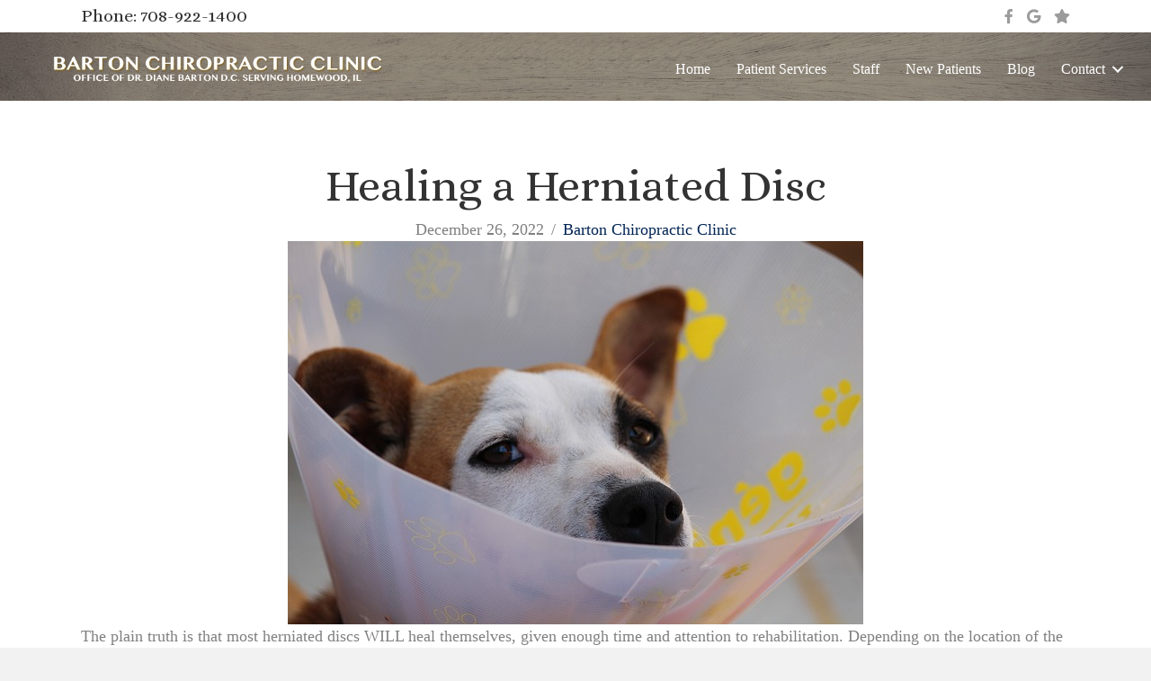

--- FILE ---
content_type: text/html; charset=UTF-8
request_url: https://drdianebarton.com/healing-a-herniated-disc/
body_size: 12391
content:
<!DOCTYPE html>
<html lang="en-US">
<head>
<meta charset="UTF-8" />
<meta name='viewport' content='width=device-width, initial-scale=1.0' />
<meta http-equiv='X-UA-Compatible' content='IE=edge' />
<link rel="profile" href="https://gmpg.org/xfn/11" />
<meta name='robots' content='index, follow, max-image-preview:large, max-snippet:-1, max-video-preview:-1' />

	<!-- This site is optimized with the Yoast SEO plugin v26.7 - https://yoast.com/wordpress/plugins/seo/ -->
	<title>Healing a Herniated Disc - drdianebarton.com</title>
	<link rel="canonical" href="https://drdianebarton.com/healing-a-herniated-disc/" />
	<meta property="og:locale" content="en_US" />
	<meta property="og:type" content="article" />
	<meta property="og:title" content="Healing a Herniated Disc - drdianebarton.com" />
	<meta property="og:description" content="The plain truth is that most herniated discs WILL heal themselves, given enough time and attention to rehabilitation. Depending on the location of the compromised disc and the way it is herniated, healing times vary from as low as 4-6 weeks to longer than a year and certain people and injuries are more predisposed to&hellip;" />
	<meta property="og:url" content="https://drdianebarton.com/healing-a-herniated-disc/" />
	<meta property="og:site_name" content="drdianebarton.com" />
	<meta property="article:publisher" content="https://www.facebook.com/people/Barton-Chiropractic-Clinic/100063689284765/" />
	<meta property="article:published_time" content="2022-12-26T23:08:15+00:00" />
	<meta property="article:modified_time" content="2022-12-26T23:08:16+00:00" />
	<meta property="og:image" content="https://drdianebarton.com/wp-content/uploads/2022/12/dog-1191662_640.jpg" />
	<meta property="og:image:width" content="640" />
	<meta property="og:image:height" content="426" />
	<meta property="og:image:type" content="image/jpeg" />
	<meta name="author" content="Barton Chiropractic Clinic" />
	<meta name="twitter:card" content="summary_large_image" />
	<meta name="twitter:label1" content="Written by" />
	<meta name="twitter:data1" content="Barton Chiropractic Clinic" />
	<meta name="twitter:label2" content="Est. reading time" />
	<meta name="twitter:data2" content="2 minutes" />
	<script type="application/ld+json" class="yoast-schema-graph">{"@context":"https://schema.org","@graph":[{"@type":"Article","@id":"https://drdianebarton.com/healing-a-herniated-disc/#article","isPartOf":{"@id":"https://drdianebarton.com/healing-a-herniated-disc/"},"author":{"name":"Barton Chiropractic Clinic","@id":"https://drdianebarton.com/#/schema/person/3f74fbc1e8d3b671daec86e504c27f10"},"headline":"Healing a Herniated Disc","datePublished":"2022-12-26T23:08:15+00:00","dateModified":"2022-12-26T23:08:16+00:00","mainEntityOfPage":{"@id":"https://drdianebarton.com/healing-a-herniated-disc/"},"wordCount":289,"commentCount":0,"publisher":{"@id":"https://drdianebarton.com/#organization"},"image":{"@id":"https://drdianebarton.com/healing-a-herniated-disc/#primaryimage"},"thumbnailUrl":"https://drdianebarton.com/wp-content/uploads/2022/12/dog-1191662_640.jpg","articleSection":["Blog"],"inLanguage":"en-US","potentialAction":[{"@type":"CommentAction","name":"Comment","target":["https://drdianebarton.com/healing-a-herniated-disc/#respond"]}]},{"@type":"WebPage","@id":"https://drdianebarton.com/healing-a-herniated-disc/","url":"https://drdianebarton.com/healing-a-herniated-disc/","name":"Healing a Herniated Disc - drdianebarton.com","isPartOf":{"@id":"https://drdianebarton.com/#website"},"primaryImageOfPage":{"@id":"https://drdianebarton.com/healing-a-herniated-disc/#primaryimage"},"image":{"@id":"https://drdianebarton.com/healing-a-herniated-disc/#primaryimage"},"thumbnailUrl":"https://drdianebarton.com/wp-content/uploads/2022/12/dog-1191662_640.jpg","datePublished":"2022-12-26T23:08:15+00:00","dateModified":"2022-12-26T23:08:16+00:00","breadcrumb":{"@id":"https://drdianebarton.com/healing-a-herniated-disc/#breadcrumb"},"inLanguage":"en-US","potentialAction":[{"@type":"ReadAction","target":["https://drdianebarton.com/healing-a-herniated-disc/"]}]},{"@type":"ImageObject","inLanguage":"en-US","@id":"https://drdianebarton.com/healing-a-herniated-disc/#primaryimage","url":"https://drdianebarton.com/wp-content/uploads/2022/12/dog-1191662_640.jpg","contentUrl":"https://drdianebarton.com/wp-content/uploads/2022/12/dog-1191662_640.jpg","width":640,"height":426},{"@type":"BreadcrumbList","@id":"https://drdianebarton.com/healing-a-herniated-disc/#breadcrumb","itemListElement":[{"@type":"ListItem","position":1,"name":"Home","item":"https://drdianebarton.com/"},{"@type":"ListItem","position":2,"name":"Healing a Herniated Disc"}]},{"@type":"WebSite","@id":"https://drdianebarton.com/#website","url":"https://drdianebarton.com/","name":"drdianebarton.com","description":"Health Not Sickness","publisher":{"@id":"https://drdianebarton.com/#organization"},"potentialAction":[{"@type":"SearchAction","target":{"@type":"EntryPoint","urlTemplate":"https://drdianebarton.com/?s={search_term_string}"},"query-input":{"@type":"PropertyValueSpecification","valueRequired":true,"valueName":"search_term_string"}}],"inLanguage":"en-US"},{"@type":"Organization","@id":"https://drdianebarton.com/#organization","name":"drdianebarton.com","url":"https://drdianebarton.com/","logo":{"@type":"ImageObject","inLanguage":"en-US","@id":"https://drdianebarton.com/#/schema/logo/image/","url":"https://drdianebarton.com/wp-content/uploads/2022/03/cropped-chiropractic-logo-png-chiropractor-logo.png","contentUrl":"https://drdianebarton.com/wp-content/uploads/2022/03/cropped-chiropractic-logo-png-chiropractor-logo.png","width":512,"height":512,"caption":"drdianebarton.com"},"image":{"@id":"https://drdianebarton.com/#/schema/logo/image/"},"sameAs":["https://www.facebook.com/people/Barton-Chiropractic-Clinic/100063689284765/"]},{"@type":"Person","@id":"https://drdianebarton.com/#/schema/person/3f74fbc1e8d3b671daec86e504c27f10","name":"Barton Chiropractic Clinic","image":{"@type":"ImageObject","inLanguage":"en-US","@id":"https://drdianebarton.com/#/schema/person/image/","url":"https://secure.gravatar.com/avatar/affd75896fae0ac1a6fdd4d6fda1bf518d865532a63b7d33edc5be292d8f5c56?s=96&d=mm&r=g","contentUrl":"https://secure.gravatar.com/avatar/affd75896fae0ac1a6fdd4d6fda1bf518d865532a63b7d33edc5be292d8f5c56?s=96&d=mm&r=g","caption":"Barton Chiropractic Clinic"},"url":"https://drdianebarton.com/author/sean/"}]}</script>
	<!-- / Yoast SEO plugin. -->


<link rel='dns-prefetch' href='//fonts.googleapis.com' />
<link href='https://fonts.gstatic.com' crossorigin rel='preconnect' />
<link rel="alternate" type="application/rss+xml" title="drdianebarton.com &raquo; Feed" href="https://drdianebarton.com/feed/" />
<link rel="alternate" type="application/rss+xml" title="drdianebarton.com &raquo; Comments Feed" href="https://drdianebarton.com/comments/feed/" />
<link rel="alternate" type="application/rss+xml" title="drdianebarton.com &raquo; Healing a Herniated Disc Comments Feed" href="https://drdianebarton.com/healing-a-herniated-disc/feed/" />
<link rel="alternate" title="oEmbed (JSON)" type="application/json+oembed" href="https://drdianebarton.com/wp-json/oembed/1.0/embed?url=https%3A%2F%2Fdrdianebarton.com%2Fhealing-a-herniated-disc%2F" />
<link rel="alternate" title="oEmbed (XML)" type="text/xml+oembed" href="https://drdianebarton.com/wp-json/oembed/1.0/embed?url=https%3A%2F%2Fdrdianebarton.com%2Fhealing-a-herniated-disc%2F&#038;format=xml" />
<link rel="preload" href="https://drdianebarton.com/wp-content/plugins/bb-plugin/fonts/fontawesome/5.15.4/webfonts/fa-solid-900.woff2" as="font" type="font/woff2" crossorigin="anonymous">
<link rel="preload" href="https://drdianebarton.com/wp-content/plugins/bb-plugin/fonts/fontawesome/5.15.4/webfonts/fa-regular-400.woff2" as="font" type="font/woff2" crossorigin="anonymous">
<link rel="preload" href="https://drdianebarton.com/wp-content/plugins/bb-plugin/fonts/fontawesome/5.15.4/webfonts/fa-brands-400.woff2" as="font" type="font/woff2" crossorigin="anonymous">
<style id='wp-img-auto-sizes-contain-inline-css'>
img:is([sizes=auto i],[sizes^="auto," i]){contain-intrinsic-size:3000px 1500px}
/*# sourceURL=wp-img-auto-sizes-contain-inline-css */
</style>
<style id='wp-emoji-styles-inline-css'>

	img.wp-smiley, img.emoji {
		display: inline !important;
		border: none !important;
		box-shadow: none !important;
		height: 1em !important;
		width: 1em !important;
		margin: 0 0.07em !important;
		vertical-align: -0.1em !important;
		background: none !important;
		padding: 0 !important;
	}
/*# sourceURL=wp-emoji-styles-inline-css */
</style>
<style id='wp-block-library-inline-css'>
:root{--wp-block-synced-color:#7a00df;--wp-block-synced-color--rgb:122,0,223;--wp-bound-block-color:var(--wp-block-synced-color);--wp-editor-canvas-background:#ddd;--wp-admin-theme-color:#007cba;--wp-admin-theme-color--rgb:0,124,186;--wp-admin-theme-color-darker-10:#006ba1;--wp-admin-theme-color-darker-10--rgb:0,107,160.5;--wp-admin-theme-color-darker-20:#005a87;--wp-admin-theme-color-darker-20--rgb:0,90,135;--wp-admin-border-width-focus:2px}@media (min-resolution:192dpi){:root{--wp-admin-border-width-focus:1.5px}}.wp-element-button{cursor:pointer}:root .has-very-light-gray-background-color{background-color:#eee}:root .has-very-dark-gray-background-color{background-color:#313131}:root .has-very-light-gray-color{color:#eee}:root .has-very-dark-gray-color{color:#313131}:root .has-vivid-green-cyan-to-vivid-cyan-blue-gradient-background{background:linear-gradient(135deg,#00d084,#0693e3)}:root .has-purple-crush-gradient-background{background:linear-gradient(135deg,#34e2e4,#4721fb 50%,#ab1dfe)}:root .has-hazy-dawn-gradient-background{background:linear-gradient(135deg,#faaca8,#dad0ec)}:root .has-subdued-olive-gradient-background{background:linear-gradient(135deg,#fafae1,#67a671)}:root .has-atomic-cream-gradient-background{background:linear-gradient(135deg,#fdd79a,#004a59)}:root .has-nightshade-gradient-background{background:linear-gradient(135deg,#330968,#31cdcf)}:root .has-midnight-gradient-background{background:linear-gradient(135deg,#020381,#2874fc)}:root{--wp--preset--font-size--normal:16px;--wp--preset--font-size--huge:42px}.has-regular-font-size{font-size:1em}.has-larger-font-size{font-size:2.625em}.has-normal-font-size{font-size:var(--wp--preset--font-size--normal)}.has-huge-font-size{font-size:var(--wp--preset--font-size--huge)}.has-text-align-center{text-align:center}.has-text-align-left{text-align:left}.has-text-align-right{text-align:right}.has-fit-text{white-space:nowrap!important}#end-resizable-editor-section{display:none}.aligncenter{clear:both}.items-justified-left{justify-content:flex-start}.items-justified-center{justify-content:center}.items-justified-right{justify-content:flex-end}.items-justified-space-between{justify-content:space-between}.screen-reader-text{border:0;clip-path:inset(50%);height:1px;margin:-1px;overflow:hidden;padding:0;position:absolute;width:1px;word-wrap:normal!important}.screen-reader-text:focus{background-color:#ddd;clip-path:none;color:#444;display:block;font-size:1em;height:auto;left:5px;line-height:normal;padding:15px 23px 14px;text-decoration:none;top:5px;width:auto;z-index:100000}html :where(.has-border-color){border-style:solid}html :where([style*=border-top-color]){border-top-style:solid}html :where([style*=border-right-color]){border-right-style:solid}html :where([style*=border-bottom-color]){border-bottom-style:solid}html :where([style*=border-left-color]){border-left-style:solid}html :where([style*=border-width]){border-style:solid}html :where([style*=border-top-width]){border-top-style:solid}html :where([style*=border-right-width]){border-right-style:solid}html :where([style*=border-bottom-width]){border-bottom-style:solid}html :where([style*=border-left-width]){border-left-style:solid}html :where(img[class*=wp-image-]){height:auto;max-width:100%}:where(figure){margin:0 0 1em}html :where(.is-position-sticky){--wp-admin--admin-bar--position-offset:var(--wp-admin--admin-bar--height,0px)}@media screen and (max-width:600px){html :where(.is-position-sticky){--wp-admin--admin-bar--position-offset:0px}}

/*# sourceURL=wp-block-library-inline-css */
</style><style id='global-styles-inline-css'>
:root{--wp--preset--aspect-ratio--square: 1;--wp--preset--aspect-ratio--4-3: 4/3;--wp--preset--aspect-ratio--3-4: 3/4;--wp--preset--aspect-ratio--3-2: 3/2;--wp--preset--aspect-ratio--2-3: 2/3;--wp--preset--aspect-ratio--16-9: 16/9;--wp--preset--aspect-ratio--9-16: 9/16;--wp--preset--color--black: #000000;--wp--preset--color--cyan-bluish-gray: #abb8c3;--wp--preset--color--white: #ffffff;--wp--preset--color--pale-pink: #f78da7;--wp--preset--color--vivid-red: #cf2e2e;--wp--preset--color--luminous-vivid-orange: #ff6900;--wp--preset--color--luminous-vivid-amber: #fcb900;--wp--preset--color--light-green-cyan: #7bdcb5;--wp--preset--color--vivid-green-cyan: #00d084;--wp--preset--color--pale-cyan-blue: #8ed1fc;--wp--preset--color--vivid-cyan-blue: #0693e3;--wp--preset--color--vivid-purple: #9b51e0;--wp--preset--color--fl-heading-text: #333333;--wp--preset--color--fl-body-bg: #f2f2f2;--wp--preset--color--fl-body-text: #808080;--wp--preset--color--fl-accent: #002454;--wp--preset--color--fl-accent-hover: #428bca;--wp--preset--color--fl-topbar-bg: #ffffff;--wp--preset--color--fl-topbar-text: #808080;--wp--preset--color--fl-topbar-link: #428bca;--wp--preset--color--fl-topbar-hover: #428bca;--wp--preset--color--fl-header-bg: #ffffff;--wp--preset--color--fl-header-text: #808080;--wp--preset--color--fl-header-link: #808080;--wp--preset--color--fl-header-hover: #428bca;--wp--preset--color--fl-nav-bg: #ffffff;--wp--preset--color--fl-nav-link: #808080;--wp--preset--color--fl-nav-hover: #428bca;--wp--preset--color--fl-content-bg: #ffffff;--wp--preset--color--fl-footer-widgets-bg: #ffffff;--wp--preset--color--fl-footer-widgets-text: #808080;--wp--preset--color--fl-footer-widgets-link: #428bca;--wp--preset--color--fl-footer-widgets-hover: #428bca;--wp--preset--color--fl-footer-bg: #ffffff;--wp--preset--color--fl-footer-text: #808080;--wp--preset--color--fl-footer-link: #428bca;--wp--preset--color--fl-footer-hover: #428bca;--wp--preset--gradient--vivid-cyan-blue-to-vivid-purple: linear-gradient(135deg,rgb(6,147,227) 0%,rgb(155,81,224) 100%);--wp--preset--gradient--light-green-cyan-to-vivid-green-cyan: linear-gradient(135deg,rgb(122,220,180) 0%,rgb(0,208,130) 100%);--wp--preset--gradient--luminous-vivid-amber-to-luminous-vivid-orange: linear-gradient(135deg,rgb(252,185,0) 0%,rgb(255,105,0) 100%);--wp--preset--gradient--luminous-vivid-orange-to-vivid-red: linear-gradient(135deg,rgb(255,105,0) 0%,rgb(207,46,46) 100%);--wp--preset--gradient--very-light-gray-to-cyan-bluish-gray: linear-gradient(135deg,rgb(238,238,238) 0%,rgb(169,184,195) 100%);--wp--preset--gradient--cool-to-warm-spectrum: linear-gradient(135deg,rgb(74,234,220) 0%,rgb(151,120,209) 20%,rgb(207,42,186) 40%,rgb(238,44,130) 60%,rgb(251,105,98) 80%,rgb(254,248,76) 100%);--wp--preset--gradient--blush-light-purple: linear-gradient(135deg,rgb(255,206,236) 0%,rgb(152,150,240) 100%);--wp--preset--gradient--blush-bordeaux: linear-gradient(135deg,rgb(254,205,165) 0%,rgb(254,45,45) 50%,rgb(107,0,62) 100%);--wp--preset--gradient--luminous-dusk: linear-gradient(135deg,rgb(255,203,112) 0%,rgb(199,81,192) 50%,rgb(65,88,208) 100%);--wp--preset--gradient--pale-ocean: linear-gradient(135deg,rgb(255,245,203) 0%,rgb(182,227,212) 50%,rgb(51,167,181) 100%);--wp--preset--gradient--electric-grass: linear-gradient(135deg,rgb(202,248,128) 0%,rgb(113,206,126) 100%);--wp--preset--gradient--midnight: linear-gradient(135deg,rgb(2,3,129) 0%,rgb(40,116,252) 100%);--wp--preset--font-size--small: 13px;--wp--preset--font-size--medium: 20px;--wp--preset--font-size--large: 36px;--wp--preset--font-size--x-large: 42px;--wp--preset--spacing--20: 0.44rem;--wp--preset--spacing--30: 0.67rem;--wp--preset--spacing--40: 1rem;--wp--preset--spacing--50: 1.5rem;--wp--preset--spacing--60: 2.25rem;--wp--preset--spacing--70: 3.38rem;--wp--preset--spacing--80: 5.06rem;--wp--preset--shadow--natural: 6px 6px 9px rgba(0, 0, 0, 0.2);--wp--preset--shadow--deep: 12px 12px 50px rgba(0, 0, 0, 0.4);--wp--preset--shadow--sharp: 6px 6px 0px rgba(0, 0, 0, 0.2);--wp--preset--shadow--outlined: 6px 6px 0px -3px rgb(255, 255, 255), 6px 6px rgb(0, 0, 0);--wp--preset--shadow--crisp: 6px 6px 0px rgb(0, 0, 0);}:where(.is-layout-flex){gap: 0.5em;}:where(.is-layout-grid){gap: 0.5em;}body .is-layout-flex{display: flex;}.is-layout-flex{flex-wrap: wrap;align-items: center;}.is-layout-flex > :is(*, div){margin: 0;}body .is-layout-grid{display: grid;}.is-layout-grid > :is(*, div){margin: 0;}:where(.wp-block-columns.is-layout-flex){gap: 2em;}:where(.wp-block-columns.is-layout-grid){gap: 2em;}:where(.wp-block-post-template.is-layout-flex){gap: 1.25em;}:where(.wp-block-post-template.is-layout-grid){gap: 1.25em;}.has-black-color{color: var(--wp--preset--color--black) !important;}.has-cyan-bluish-gray-color{color: var(--wp--preset--color--cyan-bluish-gray) !important;}.has-white-color{color: var(--wp--preset--color--white) !important;}.has-pale-pink-color{color: var(--wp--preset--color--pale-pink) !important;}.has-vivid-red-color{color: var(--wp--preset--color--vivid-red) !important;}.has-luminous-vivid-orange-color{color: var(--wp--preset--color--luminous-vivid-orange) !important;}.has-luminous-vivid-amber-color{color: var(--wp--preset--color--luminous-vivid-amber) !important;}.has-light-green-cyan-color{color: var(--wp--preset--color--light-green-cyan) !important;}.has-vivid-green-cyan-color{color: var(--wp--preset--color--vivid-green-cyan) !important;}.has-pale-cyan-blue-color{color: var(--wp--preset--color--pale-cyan-blue) !important;}.has-vivid-cyan-blue-color{color: var(--wp--preset--color--vivid-cyan-blue) !important;}.has-vivid-purple-color{color: var(--wp--preset--color--vivid-purple) !important;}.has-black-background-color{background-color: var(--wp--preset--color--black) !important;}.has-cyan-bluish-gray-background-color{background-color: var(--wp--preset--color--cyan-bluish-gray) !important;}.has-white-background-color{background-color: var(--wp--preset--color--white) !important;}.has-pale-pink-background-color{background-color: var(--wp--preset--color--pale-pink) !important;}.has-vivid-red-background-color{background-color: var(--wp--preset--color--vivid-red) !important;}.has-luminous-vivid-orange-background-color{background-color: var(--wp--preset--color--luminous-vivid-orange) !important;}.has-luminous-vivid-amber-background-color{background-color: var(--wp--preset--color--luminous-vivid-amber) !important;}.has-light-green-cyan-background-color{background-color: var(--wp--preset--color--light-green-cyan) !important;}.has-vivid-green-cyan-background-color{background-color: var(--wp--preset--color--vivid-green-cyan) !important;}.has-pale-cyan-blue-background-color{background-color: var(--wp--preset--color--pale-cyan-blue) !important;}.has-vivid-cyan-blue-background-color{background-color: var(--wp--preset--color--vivid-cyan-blue) !important;}.has-vivid-purple-background-color{background-color: var(--wp--preset--color--vivid-purple) !important;}.has-black-border-color{border-color: var(--wp--preset--color--black) !important;}.has-cyan-bluish-gray-border-color{border-color: var(--wp--preset--color--cyan-bluish-gray) !important;}.has-white-border-color{border-color: var(--wp--preset--color--white) !important;}.has-pale-pink-border-color{border-color: var(--wp--preset--color--pale-pink) !important;}.has-vivid-red-border-color{border-color: var(--wp--preset--color--vivid-red) !important;}.has-luminous-vivid-orange-border-color{border-color: var(--wp--preset--color--luminous-vivid-orange) !important;}.has-luminous-vivid-amber-border-color{border-color: var(--wp--preset--color--luminous-vivid-amber) !important;}.has-light-green-cyan-border-color{border-color: var(--wp--preset--color--light-green-cyan) !important;}.has-vivid-green-cyan-border-color{border-color: var(--wp--preset--color--vivid-green-cyan) !important;}.has-pale-cyan-blue-border-color{border-color: var(--wp--preset--color--pale-cyan-blue) !important;}.has-vivid-cyan-blue-border-color{border-color: var(--wp--preset--color--vivid-cyan-blue) !important;}.has-vivid-purple-border-color{border-color: var(--wp--preset--color--vivid-purple) !important;}.has-vivid-cyan-blue-to-vivid-purple-gradient-background{background: var(--wp--preset--gradient--vivid-cyan-blue-to-vivid-purple) !important;}.has-light-green-cyan-to-vivid-green-cyan-gradient-background{background: var(--wp--preset--gradient--light-green-cyan-to-vivid-green-cyan) !important;}.has-luminous-vivid-amber-to-luminous-vivid-orange-gradient-background{background: var(--wp--preset--gradient--luminous-vivid-amber-to-luminous-vivid-orange) !important;}.has-luminous-vivid-orange-to-vivid-red-gradient-background{background: var(--wp--preset--gradient--luminous-vivid-orange-to-vivid-red) !important;}.has-very-light-gray-to-cyan-bluish-gray-gradient-background{background: var(--wp--preset--gradient--very-light-gray-to-cyan-bluish-gray) !important;}.has-cool-to-warm-spectrum-gradient-background{background: var(--wp--preset--gradient--cool-to-warm-spectrum) !important;}.has-blush-light-purple-gradient-background{background: var(--wp--preset--gradient--blush-light-purple) !important;}.has-blush-bordeaux-gradient-background{background: var(--wp--preset--gradient--blush-bordeaux) !important;}.has-luminous-dusk-gradient-background{background: var(--wp--preset--gradient--luminous-dusk) !important;}.has-pale-ocean-gradient-background{background: var(--wp--preset--gradient--pale-ocean) !important;}.has-electric-grass-gradient-background{background: var(--wp--preset--gradient--electric-grass) !important;}.has-midnight-gradient-background{background: var(--wp--preset--gradient--midnight) !important;}.has-small-font-size{font-size: var(--wp--preset--font-size--small) !important;}.has-medium-font-size{font-size: var(--wp--preset--font-size--medium) !important;}.has-large-font-size{font-size: var(--wp--preset--font-size--large) !important;}.has-x-large-font-size{font-size: var(--wp--preset--font-size--x-large) !important;}
/*# sourceURL=global-styles-inline-css */
</style>

<style id='classic-theme-styles-inline-css'>
/*! This file is auto-generated */
.wp-block-button__link{color:#fff;background-color:#32373c;border-radius:9999px;box-shadow:none;text-decoration:none;padding:calc(.667em + 2px) calc(1.333em + 2px);font-size:1.125em}.wp-block-file__button{background:#32373c;color:#fff;text-decoration:none}
/*# sourceURL=/wp-includes/css/classic-themes.min.css */
</style>
<link rel='stylesheet' id='font-awesome-5-css' href='https://drdianebarton.com/wp-content/plugins/bb-plugin/fonts/fontawesome/5.15.4/css/all.min.css?ver=2.10.0.5' media='all' />
<link rel='stylesheet' id='tablesaw-css' href='https://drdianebarton.com/wp-content/plugins/bbpowerpack/assets/css/tablesaw.css?ver=2.0.1' media='all' />
<link rel='stylesheet' id='fl-builder-layout-bundle-13e1bba9a4bd08ccda605e13c9388d8e-css' href='https://drdianebarton.com/wp-content/uploads/bb-plugin/cache/13e1bba9a4bd08ccda605e13c9388d8e-layout-bundle.css?ver=2.10.0.5-1.5.2.1-20251125200437' media='all' />
<link rel='stylesheet' id='sticky_style-css' href='https://drdianebarton.com/wp-content/plugins/bb-sticky-column/css/sticky-column.css?ver=6.9' media='all' />
<link rel='stylesheet' id='jquery-magnificpopup-css' href='https://drdianebarton.com/wp-content/plugins/bb-plugin/css/jquery.magnificpopup.min.css?ver=2.10.0.5' media='all' />
<link rel='stylesheet' id='bootstrap-css' href='https://drdianebarton.com/wp-content/themes/bb-theme/css/bootstrap.min.css?ver=1.7.19.1' media='all' />
<link rel='stylesheet' id='fl-automator-skin-css' href='https://drdianebarton.com/wp-content/uploads/bb-theme/skin-6931eba77e5d6.css?ver=1.7.19.1' media='all' />
<link rel='stylesheet' id='fl-child-theme-css' href='https://drdianebarton.com/wp-content/themes/bb-theme-child/style.css?ver=6.9' media='all' />
<link rel='stylesheet' id='pp-animate-css' href='https://drdianebarton.com/wp-content/plugins/bbpowerpack/assets/css/animate.min.css?ver=3.5.1' media='all' />
<link rel='stylesheet' id='wp-block-paragraph-css' href='https://drdianebarton.com/wp-includes/blocks/paragraph/style.min.css?ver=6.9' media='all' />
<link rel='stylesheet' id='fl-builder-google-fonts-8644e61d63d3454b83abe51252f7344c-css' href='//fonts.googleapis.com/css?family=Alice%3A400&#038;ver=6.9' media='all' />
<!--n2css--><!--n2js--><script src="https://drdianebarton.com/wp-includes/js/jquery/jquery.min.js?ver=3.7.1" id="jquery-core-js"></script>
<script src="https://drdianebarton.com/wp-includes/js/jquery/jquery-migrate.min.js?ver=3.4.1" id="jquery-migrate-js"></script>
<script src="https://drdianebarton.com/wp-content/plugins/bb-sticky-column/js/sticky-column.js?ver=6.9" id="sticky_script-js"></script>
<link rel="https://api.w.org/" href="https://drdianebarton.com/wp-json/" /><link rel="alternate" title="JSON" type="application/json" href="https://drdianebarton.com/wp-json/wp/v2/posts/1454" /><link rel="EditURI" type="application/rsd+xml" title="RSD" href="https://drdianebarton.com/xmlrpc.php?rsd" />
<meta name="generator" content="WordPress 6.9" />
<link rel='shortlink' href='https://drdianebarton.com/?p=1454' />
		<script>
			var bb_powerpack = {
				version: '2.40.10',
				getAjaxUrl: function() { return atob( 'aHR0cHM6Ly9kcmRpYW5lYmFydG9uLmNvbS93cC1hZG1pbi9hZG1pbi1hamF4LnBocA==' ); },
				callback: function() {},
				mapMarkerData: {},
				post_id: '1454',
				search_term: '',
				current_page: 'https://drdianebarton.com/healing-a-herniated-disc/',
				conditionals: {
					is_front_page: false,
					is_home: false,
					is_archive: false,
					current_post_type: '',
					is_tax: false,
										is_author: false,
					current_author: false,
					is_search: false,
									}
			};
		</script>
		<style>.recentcomments a{display:inline !important;padding:0 !important;margin:0 !important;}</style><link rel="icon" href="https://drdianebarton.com/wp-content/uploads/2022/03/cropped-chiropractic-logo-png-chiropractor-logo-32x32.png" sizes="32x32" />
<link rel="icon" href="https://drdianebarton.com/wp-content/uploads/2022/03/cropped-chiropractic-logo-png-chiropractor-logo-192x192.png" sizes="192x192" />
<link rel="apple-touch-icon" href="https://drdianebarton.com/wp-content/uploads/2022/03/cropped-chiropractic-logo-png-chiropractor-logo-180x180.png" />
<meta name="msapplication-TileImage" content="https://drdianebarton.com/wp-content/uploads/2022/03/cropped-chiropractic-logo-png-chiropractor-logo-270x270.png" />
		<style id="wp-custom-css">
			.equal-height-buttons{
display: flex;
justify-content: center;
align-items: flex-end;
flex: 1 1 0;
}		</style>
		</head>
<body class="wp-singular post-template-default single single-post postid-1454 single-format-standard wp-theme-bb-theme wp-child-theme-bb-theme-child fl-builder-2-10-0-5 fl-themer-1-5-2-1-20251125200437 fl-theme-1-7-19-1 fl-no-js fl-theme-builder-footer fl-theme-builder-footer-footer-v1-0 fl-theme-builder-header fl-theme-builder-header-header-1-0 fl-theme-builder-singular fl-theme-builder-singular-singular-layout-1-0 fl-framework-bootstrap fl-preset-default fl-full-width fl-has-sidebar fl-scroll-to-top fl-search-active has-blocks" itemscope="itemscope" itemtype="https://schema.org/WebPage">
<a aria-label="Skip to content" class="fl-screen-reader-text" href="#fl-main-content">Skip to content</a><div class="fl-page">
	<header class="fl-builder-content fl-builder-content-71 fl-builder-global-templates-locked" data-post-id="71" data-type="header" data-sticky="0" data-sticky-on="" data-sticky-breakpoint="medium" data-shrink="0" data-overlay="0" data-overlay-bg="transparent" data-shrink-image-height="50px" role="banner" itemscope="itemscope" itemtype="http://schema.org/WPHeader"><div class="fl-row fl-row-full-width fl-row-bg-color fl-node-5b7b9842daf1c fl-row-default-height fl-row-align-center fl-visible-desktop fl-visible-large fl-visible-medium" data-node="5b7b9842daf1c">
	<div class="fl-row-content-wrap">
						<div class="fl-row-content fl-row-fixed-width fl-node-content">
		
<div class="fl-col-group fl-node-5b7b9842daf54 fl-col-group-equal-height fl-col-group-align-center" data-node="5b7b9842daf54">
			<div class="fl-col fl-node-r5cplaogv3qu fl-col-bg-color fl-col-small" data-node="r5cplaogv3qu">
	<div class="fl-col-content fl-node-content"><div class="fl-module fl-module-heading fl-node-lf2u91z5ih3w" data-node="lf2u91z5ih3w">
	<div class="fl-module-content fl-node-content">
		<h2 class="fl-heading">
		<a
		href="tel:708-922-1400"
		title="Phone: 708-922-1400"
		target="_self"
			>
		<span class="fl-heading-text">Phone: 708-922-1400</span>
		</a>
	</h2>
	</div>
</div>
</div>
</div>
			<div class="fl-col fl-node-5b7b9842dafc7 fl-col-bg-color fl-col-small" data-node="5b7b9842dafc7">
	<div class="fl-col-content fl-node-content"><div class="fl-module fl-module-icon-group fl-node-5b7b9842db000" data-node="5b7b9842db000">
	<div class="fl-module-content fl-node-content">
		<div class="fl-icon-group">
	<span class="fl-icon">
								<a href="https://www.facebook.com/Barton-Chiropractic-Clinic-1869898409703417/" target="_blank" rel="noopener" >
							<i class="fab fa-facebook-f" aria-hidden="true"></i>
						</a>
			</span>
		<span class="fl-icon">
								<a href="https://www.google.com/search?hl=en-US&#038;gl=us&#038;q=Barton+Chiropractic,+18665+Dixie+Hwy,+Homewood,+IL+60430&#038;ludocid=4384373488574001727&#038;lsig=AB86z5VzC6G0nsC-sgPB1sclS5zc&#038;pli=1#lrd=0x880e185bae9382cf:0x3cd86c755d17f23f,1,,,&#038;pli=1" target="_blank" rel="noopener" >
							<i class="fab fa-google" aria-hidden="true"></i>
						</a>
			</span>
		<span class="fl-icon">
								<a href="https://g.page/r/CT_yF111bNg8EBM/review" target="_blank" rel="noopener" >
							<i class="fas fa-star" aria-hidden="true"></i>
						</a>
			</span>
	</div>
	</div>
</div>
</div>
</div>
	</div>
		</div>
	</div>
</div>
<div class="fl-row fl-row-full-width fl-row-bg-photo fl-node-5b7b9842dadbe fl-row-default-height fl-row-align-center fl-row-bg-overlay" data-node="5b7b9842dadbe">
	<div class="fl-row-content-wrap">
						<div class="fl-row-content fl-row-fixed-width fl-node-content">
		
<div class="fl-col-group fl-node-5b7b9842dadfd fl-col-group-equal-height fl-col-group-align-center fl-col-group-custom-width" data-node="5b7b9842dadfd">
			<div class="fl-col fl-node-a8l07xzmdfhr fl-col-bg-color fl-col-small" data-node="a8l07xzmdfhr">
	<div class="fl-col-content fl-node-content"><div class="fl-module fl-module-photo fl-node-m3g09oyt85qj" data-node="m3g09oyt85qj">
	<div class="fl-module-content fl-node-content">
		<div role="figure" class="fl-photo fl-photo-align-center" itemscope itemtype="https://schema.org/ImageObject">
	<div class="fl-photo-content fl-photo-img-png">
				<img loading="lazy" decoding="async" class="fl-photo-img wp-image-900 size-full" src="https://drdianebarton.com/wp-content/uploads/2022/03/bartonchiroLogo5.png" alt="bartonchiroLogo5" height="101" width="1118" title="bartonchiroLogo5"  data-no-lazy="1" itemprop="image" srcset="https://drdianebarton.com/wp-content/uploads/2022/03/bartonchiroLogo5.png 1118w, https://drdianebarton.com/wp-content/uploads/2022/03/bartonchiroLogo5-300x27.png 300w, https://drdianebarton.com/wp-content/uploads/2022/03/bartonchiroLogo5-1024x93.png 1024w, https://drdianebarton.com/wp-content/uploads/2022/03/bartonchiroLogo5-768x69.png 768w" sizes="auto, (max-width: 1118px) 100vw, 1118px" />
					</div>
	</div>
	</div>
</div>
</div>
</div>
			<div class="fl-col fl-node-5b7b9842dae72 fl-col-bg-color fl-col-small-custom-width" data-node="5b7b9842dae72">
	<div class="fl-col-content fl-node-content"><div class="fl-module fl-module-menu fl-node-5b7b9842daee3" data-node="5b7b9842daee3">
	<div class="fl-module-content fl-node-content">
		<div class="fl-menu fl-menu-responsive-toggle-mobile">
	<button class="fl-menu-mobile-toggle hamburger fl-content-ui-button" aria-haspopup="menu" aria-label="Menu"><span class="fl-menu-icon svg-container"><svg version="1.1" class="hamburger-menu" xmlns="http://www.w3.org/2000/svg" xmlns:xlink="http://www.w3.org/1999/xlink" viewBox="0 0 512 512">
<rect class="fl-hamburger-menu-top" width="512" height="102"/>
<rect class="fl-hamburger-menu-middle" y="205" width="512" height="102"/>
<rect class="fl-hamburger-menu-bottom" y="410" width="512" height="102"/>
</svg>
</span></button>	<div class="fl-clear"></div>
	<nav role="navigation" aria-label="Menu" itemscope="itemscope" itemtype="https://schema.org/SiteNavigationElement"><ul id="menu-main" class="menu fl-menu-horizontal fl-toggle-arrows"><li id="menu-item-75" class="menu-item menu-item-type-post_type menu-item-object-page menu-item-home"><a role="menuitem" href="https://drdianebarton.com/">Home</a></li><li id="menu-item-951" class="menu-item menu-item-type-post_type menu-item-object-page"><a role="menuitem" href="https://drdianebarton.com/patient-services/">Patient Services</a></li><li id="menu-item-908" class="menu-item menu-item-type-post_type menu-item-object-page"><a role="menuitem" href="https://drdianebarton.com/chiropractor-near-me-staff/">Staff</a></li><li id="menu-item-914" class="menu-item menu-item-type-post_type menu-item-object-page"><a role="menuitem" href="https://drdianebarton.com/chiropractors-near-me-new-patients/">New Patients</a></li><li id="menu-item-85" class="menu-item menu-item-type-post_type menu-item-object-page"><a role="menuitem" href="https://drdianebarton.com/blog/">Blog</a></li><li id="menu-item-141" class="menu-item menu-item-type-post_type menu-item-object-page menu-item-has-children fl-has-submenu"><div class="fl-has-submenu-container"><a role="menuitem" href="https://drdianebarton.com/contact/">Contact</a><span role="button" tabindex="0" role="menuitem" aria-label="Contact submenu toggle" aria-haspopup="menu" aria-expanded="false" aria-controls="sub-menu-141" class="fl-menu-toggle fl-content-ui-button"></span></div><ul id="sub-menu-141" class="sub-menu" role="menu">	<li id="menu-item-920" class="menu-item menu-item-type-post_type menu-item-object-page"><a role="menuitem" href="https://drdianebarton.com/homewood-chiropractor-location/">Location</a></li></ul></li></ul></nav></div>
	</div>
</div>
</div>
</div>
	</div>
		</div>
	</div>
</div>
</header>	<div id="fl-main-content" class="fl-page-content" itemprop="mainContentOfPage" role="main">

		<div class="fl-builder-content fl-builder-content-1802 fl-builder-global-templates-locked" data-post-id="1802"><div class="fl-row fl-row-full-width fl-row-bg-none fl-node-qdwr5shi302u fl-row-default-height fl-row-align-center" data-node="qdwr5shi302u">
	<div class="fl-row-content-wrap">
						<div class="fl-row-content fl-row-fixed-width fl-node-content">
		
<div class="fl-col-group fl-node-cls93jru2tzm" data-node="cls93jru2tzm">
			<div class="fl-col fl-node-zk6319l0ovqg fl-col-bg-color" data-node="zk6319l0ovqg">
	<div class="fl-col-content fl-node-content"><div class="fl-module fl-module-heading fl-node-fy1m4s7lh29t" data-node="fy1m4s7lh29t">
	<div class="fl-module-content fl-node-content">
		<h1 class="fl-heading">
		<span class="fl-heading-text">Healing a Herniated Disc</span>
	</h1>
	</div>
</div>
<div class="fl-module fl-module-fl-post-info fl-node-ftcldguqmxh7" data-node="ftcldguqmxh7">
	<div class="fl-module-content fl-node-content">
		<span class="fl-post-info-date">December 26, 2022</span><span class="fl-post-info-sep"> / </span><span class="fl-post-info-author"><a href="https://drdianebarton.com/author/sean/">Barton Chiropractic Clinic</a></span>	</div>
</div>
<div class="fl-module fl-module-photo fl-node-u8yvzfm7wohi" data-node="u8yvzfm7wohi">
	<div class="fl-module-content fl-node-content">
		<div role="figure" class="fl-photo fl-photo-align-center" itemscope itemtype="https://schema.org/ImageObject">
	<div class="fl-photo-content fl-photo-img-jpg">
				<img loading="lazy" decoding="async" class="fl-photo-img wp-image-1455 size-full" src="https://drdianebarton.com/wp-content/uploads/2022/12/dog-1191662_640.jpg" alt="dog-1191662_640" height="426" width="640" title="dog-1191662_640"  itemprop="image" srcset="https://drdianebarton.com/wp-content/uploads/2022/12/dog-1191662_640.jpg 640w, https://drdianebarton.com/wp-content/uploads/2022/12/dog-1191662_640-300x200.jpg 300w" sizes="auto, (max-width: 640px) 100vw, 640px" />
					</div>
	</div>
	</div>
</div>
<div class="fl-module fl-module-fl-post-content fl-node-g37pxmlobev1" data-node="g37pxmlobev1">
	<div class="fl-module-content fl-node-content">
		
<p>The plain truth is that most herniated discs WILL heal themselves, given enough time and attention to rehabilitation. Depending on the location of the compromised disc and the way it is herniated, healing times vary from as low as 4-6 weeks to longer than a year and certain people and injuries are more predisposed to reaggravation. The point is that each person&#8217;s injury is a reflection of their circumstances: lifestyle choices, degrees of strength and flexibility, genetic predisposition, and other factors contribute to a breaking point that leaves you in pain. <em>Outdated wisdom </em>would have you resting for weeks on end until the injury is healed, at which point you can supposedly magically get up and go. Today things are different:&nbsp;while an initial period of rest may be advisable, completely avoiding activity may be counterproductive to your healing.</p>



<p>At our office, we focus on alleviating the pain first so that you can conduct activities despite your physical limitation. Using chiropractic adjustment, therapeutic massage, and corrective exercise and strengthening, we open up the injurious region to an influx of healing nutrients and oxygen with enhanced blood flow. We focus on rebuilding the region by strengthening supportive muscles and using chiropractic adjustment to make sure that your range of motion is protected.&nbsp;</p>



<p>When the pain is manageable, we want you to resume a schedule of normal activity, albeit at a reduced intensity; <em>any activity that creates or aggravates your symptoms</em> should be immediately ceased. However, most people find that even with their pain they can perform light aerobic activities, stretches, and certain strengthening exercises. This prevents muscles from atrophying and tissues from becoming more vulnerable to injury due to lack of movement.&nbsp;</p>
	</div>
</div>
<div class="fl-module fl-module-separator fl-node-m2xez650c8w1" data-node="m2xez650c8w1">
	<div class="fl-module-content fl-node-content">
		<div class="fl-separator"></div>
	</div>
</div>
<div class="fl-module fl-module-fl-post-navigation fl-node-ex3bktminpzu" data-node="ex3bktminpzu">
	<div class="fl-module-content fl-node-content">
		
	<nav class="navigation post-navigation" aria-label="Posts">
		<h2 class="screen-reader-text">Posts navigation</h2>
		<div class="nav-links"><div class="nav-previous"><a href="https://drdianebarton.com/stress-management/" rel="prev">&larr; Stress Management</a></div><div class="nav-next"><a href="https://drdianebarton.com/treating-herniated-discs/" rel="next">Treating Herniated Discs &rarr;</a></div></div>
	</nav>	</div>
</div>
</div>
</div>
	</div>
		</div>
	</div>
</div>
</div>
	</div><!-- .fl-page-content -->
	<footer class="fl-builder-content fl-builder-content-65 fl-builder-global-templates-locked" data-post-id="65" data-type="footer" itemscope="itemscope" itemtype="http://schema.org/WPFooter"><div class="fl-row fl-row-full-width fl-row-bg-photo fl-node-5b59f77676e62 fl-row-default-height fl-row-align-center fl-row-bg-overlay" data-node="5b59f77676e62">
	<div class="fl-row-content-wrap">
						<div class="fl-row-content fl-row-fixed-width fl-node-content">
		
<div class="fl-col-group fl-node-5b59f77676e9a fl-col-group-equal-height fl-col-group-align-top" data-node="5b59f77676e9a">
			<div class="fl-col fl-node-8wntgrbhf1ek fl-col-bg-color fl-col-small" data-node="8wntgrbhf1ek">
	<div class="fl-col-content fl-node-content"><div class="fl-module fl-module-heading fl-node-wmn0ab2qufvr" data-node="wmn0ab2qufvr">
	<div class="fl-module-content fl-node-content">
		<h3 class="fl-heading">
		<a
		href="https://www.google.com/maps/dir//18665+Dixie+Hwy+Homewood,+IL+60430/@41.5523721,-87.6677818,17z/data=!4m8!4m7!1m0!1m5!1m1!1s0x880e185bb3d53967:0x69eee585ac5ea42!2m2!1d-87.6649333!2d41.5503689"
		title="Directions"
		target="_self"
			>
		<span class="fl-heading-text">Directions</span>
		</a>
	</h3>
	</div>
</div>
<div class="fl-module fl-module-map fl-node-5x4gd13yjp7m" data-node="5x4gd13yjp7m">
	<div class="fl-module-content fl-node-content">
		<div class="fl-map">
	<iframe src="https://www.google.com/maps/embed/v1/place?q=18665+Dixie+Hwy%2C+%0AHomewood%2C+IL+60430%0A%0A&key=AIzaSyD09zQ9PNDNNy9TadMuzRV_UsPUoWKntt8" aria-hidden="true"></iframe></div>
	</div>
</div>
</div>
</div>
			<div class="fl-col fl-node-5b59f77676f44 fl-col-bg-color fl-col-small" data-node="5b59f77676f44">
	<div class="fl-col-content fl-node-content"><div class="fl-module fl-module-heading fl-node-5b59f776771d4" data-node="5b59f776771d4">
	<div class="fl-module-content fl-node-content">
		<h3 class="fl-heading">
		<span class="fl-heading-text">Get In Touch!</span>
	</h3>
	</div>
</div>
<div class="fl-module fl-module-icon fl-node-5b59f77677080" data-node="5b59f77677080">
	<div class="fl-module-content fl-node-content">
		<div class="fl-icon-wrap">
	<span class="fl-icon">
								<a href="#" target="_self"  tabindex="-1" aria-hidden="true" aria-labelledby="fl-icon-text-5b59f77677080">
							<i class="fas fa-phone" aria-hidden="true"></i>
						</a>
			</span>
			<div id="fl-icon-text-5b59f77677080" class="fl-icon-text">
						<a href="#" target="_self"  class="fl-icon-text-link fl-icon-text-wrap">
						<p><b>708 922-1400</b></p>						</a>
					</div>
	</div>
	</div>
</div>
<div class="fl-module fl-module-icon fl-node-5b59f7767702a" data-node="5b59f7767702a">
	<div class="fl-module-content fl-node-content">
		<div class="fl-icon-wrap">
	<span class="fl-icon">
								<a href="#" target="_self"  tabindex="-1" aria-hidden="true" aria-labelledby="fl-icon-text-5b59f7767702a">
							<i class="far fa-map" aria-hidden="true"></i>
						</a>
			</span>
			<div id="fl-icon-text-5b59f7767702a" class="fl-icon-text">
						<a href="#" target="_self"  class="fl-icon-text-link fl-icon-text-wrap">
						<p>18665 Dixie Hwy, <br />Homewood, IL 60430</p>						</a>
					</div>
	</div>
	</div>
</div>
<div class="fl-module fl-module-icon fl-node-5b59f77677047" data-node="5b59f77677047">
	<div class="fl-module-content fl-node-content">
		<div class="fl-icon-wrap">
	<span class="fl-icon">
								<a href="#" target="_self"  tabindex="-1" aria-hidden="true" aria-labelledby="fl-icon-text-5b59f77677047">
							<i class="far fa-envelope" aria-hidden="true"></i>
						</a>
			</span>
			<div id="fl-icon-text-5b59f77677047" class="fl-icon-text">
						<a href="#" target="_self"  class="fl-icon-text-link fl-icon-text-wrap">
						<p><a href="mailto:BartonChiro@att.net">BartonChiro@att.net</a></p>						</a>
					</div>
	</div>
	</div>
</div>
</div>
</div>
			<div class="fl-col fl-node-5b59f77676ed3 fl-col-bg-color fl-col-small" data-node="5b59f77676ed3">
	<div class="fl-col-content fl-node-content"><div class="fl-module fl-module-heading fl-node-5b59f776770b9" data-node="5b59f776770b9">
	<div class="fl-module-content fl-node-content">
		<h3 class="fl-heading">
		<span class="fl-heading-text">Office Hours</span>
	</h3>
	</div>
</div>
<div class="fl-module fl-module-pp-table fl-node-5eb33e70b90cd" data-node="5eb33e70b90cd">
	<div class="fl-module-content fl-node-content">
		<div class="pp-table-wrap">


<table class="pp-table-5eb33e70b90cd pp-table-content tablesaw"  data-tablesaw-minimap>
			<thead>
		<tr>
			<th id="pp-table-col-1" class="pp-table-col" scope="col" data-tablesaw-sortable-col>					<span class="pp-table-header-inner">
												<span class="pp-table-header-text">Day:</span>					</span>
					</th><th id="pp-table-col-2" class="pp-table-col" scope="col" data-tablesaw-sortable-col>					<span class="pp-table-header-inner">
												<span class="pp-table-header-text">Time:</span>					</span>
					</th>		</tr>
	</thead>
		<tbody>
		<tr class="pp-table-row" data-row-index="1"><td>Monday</td><td>8:00 am - 12:00 pm</td></tr><tr class="pp-table-row" data-row-index="2"><td>Tuesday</td><td>8:00 am - 6:00 pm</td></tr><tr class="pp-table-row" data-row-index="3"><td>Wednesday:</td><td>8:00 am - 12:00 pm</td></tr><tr class="pp-table-row" data-row-index="4"><td>Thursday</td><td>8:00 am - 6:00 pm</td></tr><tr class="pp-table-row" data-row-index="5"><td>Friday</td><td>8:00 am - 12:00 pm</td></tr><tr class="pp-table-row" data-row-index="6"><td>Saturday</td><td>By Appointment</td></tr>	</tbody>
</table>
</div>
	</div>
</div>
</div>
</div>
	</div>
		</div>
	</div>
</div>
<div class="fl-row fl-row-full-width fl-row-bg-color fl-node-5b59f77676d78 fl-row-default-height fl-row-align-center" data-node="5b59f77676d78">
	<div class="fl-row-content-wrap">
						<div class="fl-row-content fl-row-fixed-width fl-node-content">
		
<div class="fl-col-group fl-node-5b59f77676db7" data-node="5b59f77676db7">
			<div class="fl-col fl-node-q7c6230ohzaj fl-col-bg-color fl-col-small" data-node="q7c6230ohzaj">
	<div class="fl-col-content fl-node-content"><div class="fl-module fl-module-rich-text fl-node-5b59f77676e29" data-node="5b59f77676e29">
	<div class="fl-module-content fl-node-content">
		<div class="fl-rich-text">
	<p style="text-align: center;"><a href="privacy-policy">HIPAA Notice Of Privacy</a></p>
</div>
	</div>
</div>
</div>
</div>
			<div class="fl-col fl-node-5b59f77676df0 fl-col-bg-color fl-col-small" data-node="5b59f77676df0">
	<div class="fl-col-content fl-node-content"><div class="fl-module fl-module-rich-text fl-node-fv3ikd2nphce" data-node="fv3ikd2nphce">
	<div class="fl-module-content fl-node-content">
		<div class="fl-rich-text">
	<p style="text-align: center;">© 2026 drdianebarton.com. All Rights Reserved.</p>
</div>
	</div>
</div>
</div>
</div>
	</div>
		</div>
	</div>
</div>
</footer>	</div><!-- .fl-page -->
<script type="speculationrules">
{"prefetch":[{"source":"document","where":{"and":[{"href_matches":"/*"},{"not":{"href_matches":["/wp-*.php","/wp-admin/*","/wp-content/uploads/*","/wp-content/*","/wp-content/plugins/*","/wp-content/themes/bb-theme-child/*","/wp-content/themes/bb-theme/*","/*\\?(.+)"]}},{"not":{"selector_matches":"a[rel~=\"nofollow\"]"}},{"not":{"selector_matches":".no-prefetch, .no-prefetch a"}}]},"eagerness":"conservative"}]}
</script>
<a href="#" role="button" id="fl-to-top"><span class="sr-only">Scroll To Top</span><i class="fas fa-chevron-up" aria-hidden="true"></i></a><script src="https://drdianebarton.com/wp-content/plugins/bb-plugin/js/libs/jquery.imagesloaded.min.js?ver=2.10.0.5" id="imagesloaded-js"></script>
<script src="https://drdianebarton.com/wp-content/plugins/bb-plugin/js/libs/jquery.ba-throttle-debounce.min.js?ver=2.10.0.5" id="jquery-throttle-js"></script>
<script src="https://drdianebarton.com/wp-content/plugins/bbpowerpack/assets/js/tablesaw.js?ver=2.0.1" id="tablesaw-js"></script>
<script src="https://drdianebarton.com/wp-content/plugins/bb-plugin/js/libs/jquery.fitvids.min.js?ver=1.2" id="jquery-fitvids-js"></script>
<script src="https://drdianebarton.com/wp-content/uploads/bb-plugin/cache/eaaf0b1419fd5c8ccc76bbc11e0138e8-layout-bundle.js?ver=2.10.0.5-1.5.2.1-20251125200437" id="fl-builder-layout-bundle-eaaf0b1419fd5c8ccc76bbc11e0138e8-js"></script>
<script src="https://drdianebarton.com/wp-content/plugins/bb-plugin/js/libs/jquery.magnificpopup.min.js?ver=2.10.0.5" id="jquery-magnificpopup-js"></script>
<script src="https://drdianebarton.com/wp-includes/js/comment-reply.min.js?ver=6.9" id="comment-reply-js" async data-wp-strategy="async" fetchpriority="low"></script>
<script src="https://drdianebarton.com/wp-content/themes/bb-theme/js/bootstrap.min.js?ver=1.7.19.1" id="bootstrap-js"></script>
<script id="fl-automator-js-extra">
var themeopts = {"medium_breakpoint":"992","mobile_breakpoint":"768","lightbox":"enabled","scrollTopPosition":"800"};
//# sourceURL=fl-automator-js-extra
</script>
<script src="https://drdianebarton.com/wp-content/themes/bb-theme/js/theme.min.js?ver=1.7.19.1" id="fl-automator-js"></script>
<script id="wp-emoji-settings" type="application/json">
{"baseUrl":"https://s.w.org/images/core/emoji/17.0.2/72x72/","ext":".png","svgUrl":"https://s.w.org/images/core/emoji/17.0.2/svg/","svgExt":".svg","source":{"concatemoji":"https://drdianebarton.com/wp-includes/js/wp-emoji-release.min.js?ver=6.9"}}
</script>
<script type="module">
/*! This file is auto-generated */
const a=JSON.parse(document.getElementById("wp-emoji-settings").textContent),o=(window._wpemojiSettings=a,"wpEmojiSettingsSupports"),s=["flag","emoji"];function i(e){try{var t={supportTests:e,timestamp:(new Date).valueOf()};sessionStorage.setItem(o,JSON.stringify(t))}catch(e){}}function c(e,t,n){e.clearRect(0,0,e.canvas.width,e.canvas.height),e.fillText(t,0,0);t=new Uint32Array(e.getImageData(0,0,e.canvas.width,e.canvas.height).data);e.clearRect(0,0,e.canvas.width,e.canvas.height),e.fillText(n,0,0);const a=new Uint32Array(e.getImageData(0,0,e.canvas.width,e.canvas.height).data);return t.every((e,t)=>e===a[t])}function p(e,t){e.clearRect(0,0,e.canvas.width,e.canvas.height),e.fillText(t,0,0);var n=e.getImageData(16,16,1,1);for(let e=0;e<n.data.length;e++)if(0!==n.data[e])return!1;return!0}function u(e,t,n,a){switch(t){case"flag":return n(e,"\ud83c\udff3\ufe0f\u200d\u26a7\ufe0f","\ud83c\udff3\ufe0f\u200b\u26a7\ufe0f")?!1:!n(e,"\ud83c\udde8\ud83c\uddf6","\ud83c\udde8\u200b\ud83c\uddf6")&&!n(e,"\ud83c\udff4\udb40\udc67\udb40\udc62\udb40\udc65\udb40\udc6e\udb40\udc67\udb40\udc7f","\ud83c\udff4\u200b\udb40\udc67\u200b\udb40\udc62\u200b\udb40\udc65\u200b\udb40\udc6e\u200b\udb40\udc67\u200b\udb40\udc7f");case"emoji":return!a(e,"\ud83e\u1fac8")}return!1}function f(e,t,n,a){let r;const o=(r="undefined"!=typeof WorkerGlobalScope&&self instanceof WorkerGlobalScope?new OffscreenCanvas(300,150):document.createElement("canvas")).getContext("2d",{willReadFrequently:!0}),s=(o.textBaseline="top",o.font="600 32px Arial",{});return e.forEach(e=>{s[e]=t(o,e,n,a)}),s}function r(e){var t=document.createElement("script");t.src=e,t.defer=!0,document.head.appendChild(t)}a.supports={everything:!0,everythingExceptFlag:!0},new Promise(t=>{let n=function(){try{var e=JSON.parse(sessionStorage.getItem(o));if("object"==typeof e&&"number"==typeof e.timestamp&&(new Date).valueOf()<e.timestamp+604800&&"object"==typeof e.supportTests)return e.supportTests}catch(e){}return null}();if(!n){if("undefined"!=typeof Worker&&"undefined"!=typeof OffscreenCanvas&&"undefined"!=typeof URL&&URL.createObjectURL&&"undefined"!=typeof Blob)try{var e="postMessage("+f.toString()+"("+[JSON.stringify(s),u.toString(),c.toString(),p.toString()].join(",")+"));",a=new Blob([e],{type:"text/javascript"});const r=new Worker(URL.createObjectURL(a),{name:"wpTestEmojiSupports"});return void(r.onmessage=e=>{i(n=e.data),r.terminate(),t(n)})}catch(e){}i(n=f(s,u,c,p))}t(n)}).then(e=>{for(const n in e)a.supports[n]=e[n],a.supports.everything=a.supports.everything&&a.supports[n],"flag"!==n&&(a.supports.everythingExceptFlag=a.supports.everythingExceptFlag&&a.supports[n]);var t;a.supports.everythingExceptFlag=a.supports.everythingExceptFlag&&!a.supports.flag,a.supports.everything||((t=a.source||{}).concatemoji?r(t.concatemoji):t.wpemoji&&t.twemoji&&(r(t.twemoji),r(t.wpemoji)))});
//# sourceURL=https://drdianebarton.com/wp-includes/js/wp-emoji-loader.min.js
</script>
</body>
</html><!-- WP Fastest Cache file was created in 1.027 seconds, on January 17, 2026 @ 12:57 am -->

--- FILE ---
content_type: text/css
request_url: https://drdianebarton.com/wp-content/uploads/bb-plugin/cache/13e1bba9a4bd08ccda605e13c9388d8e-layout-bundle.css?ver=2.10.0.5-1.5.2.1-20251125200437
body_size: 7215
content:
.fl-builder-content *,.fl-builder-content *:before,.fl-builder-content *:after {-webkit-box-sizing: border-box;-moz-box-sizing: border-box;box-sizing: border-box;}.fl-row:before,.fl-row:after,.fl-row-content:before,.fl-row-content:after,.fl-col-group:before,.fl-col-group:after,.fl-col:before,.fl-col:after,.fl-module:not([data-accepts]):before,.fl-module:not([data-accepts]):after,.fl-module-content:before,.fl-module-content:after {display: table;content: " ";}.fl-row:after,.fl-row-content:after,.fl-col-group:after,.fl-col:after,.fl-module:not([data-accepts]):after,.fl-module-content:after {clear: both;}.fl-clear {clear: both;}.fl-row,.fl-row-content {margin-left: auto;margin-right: auto;min-width: 0;}.fl-row-content-wrap {position: relative;}.fl-builder-mobile .fl-row-bg-photo .fl-row-content-wrap {background-attachment: scroll;}.fl-row-bg-video,.fl-row-bg-video .fl-row-content,.fl-row-bg-embed,.fl-row-bg-embed .fl-row-content {position: relative;}.fl-row-bg-video .fl-bg-video,.fl-row-bg-embed .fl-bg-embed-code {bottom: 0;left: 0;overflow: hidden;position: absolute;right: 0;top: 0;}.fl-row-bg-video .fl-bg-video video,.fl-row-bg-embed .fl-bg-embed-code video {bottom: 0;left: 0px;max-width: none;position: absolute;right: 0;top: 0px;}.fl-row-bg-video .fl-bg-video video {min-width: 100%;min-height: 100%;width: auto;height: auto;}.fl-row-bg-video .fl-bg-video iframe,.fl-row-bg-embed .fl-bg-embed-code iframe {pointer-events: none;width: 100vw;height: 56.25vw; max-width: none;min-height: 100vh;min-width: 177.77vh; position: absolute;top: 50%;left: 50%;-ms-transform: translate(-50%, -50%); -webkit-transform: translate(-50%, -50%); transform: translate(-50%, -50%);}.fl-bg-video-fallback {background-position: 50% 50%;background-repeat: no-repeat;background-size: cover;bottom: 0px;left: 0px;position: absolute;right: 0px;top: 0px;}.fl-row-bg-slideshow,.fl-row-bg-slideshow .fl-row-content {position: relative;}.fl-row .fl-bg-slideshow {bottom: 0;left: 0;overflow: hidden;position: absolute;right: 0;top: 0;z-index: 0;}.fl-builder-edit .fl-row .fl-bg-slideshow * {bottom: 0;height: auto !important;left: 0;position: absolute !important;right: 0;top: 0;}.fl-row-bg-overlay .fl-row-content-wrap:after {border-radius: inherit;content: '';display: block;position: absolute;top: 0;right: 0;bottom: 0;left: 0;z-index: 0;}.fl-row-bg-overlay .fl-row-content {position: relative;z-index: 1;}.fl-row-default-height .fl-row-content-wrap,.fl-row-custom-height .fl-row-content-wrap {display: -webkit-box;display: -webkit-flex;display: -ms-flexbox;display: flex;min-height: 100vh;}.fl-row-overlap-top .fl-row-content-wrap {display: -webkit-inline-box;display: -webkit-inline-flex;display: -moz-inline-box;display: -ms-inline-flexbox;display: inline-flex;width: 100%;}.fl-row-default-height .fl-row-content-wrap,.fl-row-custom-height .fl-row-content-wrap {min-height: 0;}.fl-row-default-height .fl-row-content,.fl-row-full-height .fl-row-content,.fl-row-custom-height .fl-row-content {-webkit-box-flex: 1 1 auto; -moz-box-flex: 1 1 auto;-webkit-flex: 1 1 auto;-ms-flex: 1 1 auto;flex: 1 1 auto;}.fl-row-default-height .fl-row-full-width.fl-row-content,.fl-row-full-height .fl-row-full-width.fl-row-content,.fl-row-custom-height .fl-row-full-width.fl-row-content {max-width: 100%;width: 100%;}.fl-row-default-height.fl-row-align-center .fl-row-content-wrap,.fl-row-full-height.fl-row-align-center .fl-row-content-wrap,.fl-row-custom-height.fl-row-align-center .fl-row-content-wrap {-webkit-align-items: center;-webkit-box-align: center;-webkit-box-pack: center;-webkit-justify-content: center;-ms-flex-align: center;-ms-flex-pack: center;justify-content: center;align-items: center;}.fl-row-default-height.fl-row-align-bottom .fl-row-content-wrap,.fl-row-full-height.fl-row-align-bottom .fl-row-content-wrap,.fl-row-custom-height.fl-row-align-bottom .fl-row-content-wrap {-webkit-align-items: flex-end;-webkit-justify-content: flex-end;-webkit-box-align: end;-webkit-box-pack: end;-ms-flex-align: end;-ms-flex-pack: end;justify-content: flex-end;align-items: flex-end;}.fl-col-group-equal-height {display: flex;flex-wrap: wrap;width: 100%;}.fl-col-group-equal-height.fl-col-group-has-child-loading {flex-wrap: nowrap;}.fl-col-group-equal-height .fl-col,.fl-col-group-equal-height .fl-col-content {display: flex;flex: 1 1 auto;}.fl-col-group-equal-height .fl-col-content {flex-direction: column;flex-shrink: 1;min-width: 1px;max-width: 100%;width: 100%;}.fl-col-group-equal-height:before,.fl-col-group-equal-height .fl-col:before,.fl-col-group-equal-height .fl-col-content:before,.fl-col-group-equal-height:after,.fl-col-group-equal-height .fl-col:after,.fl-col-group-equal-height .fl-col-content:after{content: none;}.fl-col-group-nested.fl-col-group-equal-height.fl-col-group-align-top .fl-col-content,.fl-col-group-equal-height.fl-col-group-align-top .fl-col-content {justify-content: flex-start;}.fl-col-group-nested.fl-col-group-equal-height.fl-col-group-align-center .fl-col-content,.fl-col-group-equal-height.fl-col-group-align-center .fl-col-content {justify-content: center;}.fl-col-group-nested.fl-col-group-equal-height.fl-col-group-align-bottom .fl-col-content,.fl-col-group-equal-height.fl-col-group-align-bottom .fl-col-content {justify-content: flex-end;}.fl-col-group-equal-height.fl-col-group-align-center .fl-col-group {width: 100%;}.fl-col {float: left;min-height: 1px;}.fl-col-bg-overlay .fl-col-content {position: relative;}.fl-col-bg-overlay .fl-col-content:after {border-radius: inherit;content: '';display: block;position: absolute;top: 0;right: 0;bottom: 0;left: 0;z-index: 0;}.fl-col-bg-overlay .fl-module {position: relative;z-index: 2;}.single:not(.woocommerce).single-fl-builder-template .fl-content {width: 100%;}.fl-builder-layer {position: absolute;top:0;left:0;right: 0;bottom: 0;z-index: 0;pointer-events: none;overflow: hidden;}.fl-builder-shape-layer {z-index: 0;}.fl-builder-shape-layer.fl-builder-bottom-edge-layer {z-index: 1;}.fl-row-bg-overlay .fl-builder-shape-layer {z-index: 1;}.fl-row-bg-overlay .fl-builder-shape-layer.fl-builder-bottom-edge-layer {z-index: 2;}.fl-row-has-layers .fl-row-content {z-index: 1;}.fl-row-bg-overlay .fl-row-content {z-index: 2;}.fl-builder-layer > * {display: block;position: absolute;top:0;left:0;width: 100%;}.fl-builder-layer + .fl-row-content {position: relative;}.fl-builder-layer .fl-shape {fill: #aaa;stroke: none;stroke-width: 0;width:100%;}@supports (-webkit-touch-callout: inherit) {.fl-row.fl-row-bg-parallax .fl-row-content-wrap,.fl-row.fl-row-bg-fixed .fl-row-content-wrap {background-position: center !important;background-attachment: scroll !important;}}@supports (-webkit-touch-callout: none) {.fl-row.fl-row-bg-fixed .fl-row-content-wrap {background-position: center !important;background-attachment: scroll !important;}}.fl-clearfix:before,.fl-clearfix:after {display: table;content: " ";}.fl-clearfix:after {clear: both;}.sr-only {position: absolute;width: 1px;height: 1px;padding: 0;overflow: hidden;clip: rect(0,0,0,0);white-space: nowrap;border: 0;}.fl-builder-content .fl-button:is(a, button),.fl-builder-content a.fl-button:visited {border-radius: 4px;display: inline-block;font-size: 16px;font-weight: normal;line-height: 18px;padding: 12px 24px;text-decoration: none;text-shadow: none;}.fl-builder-content .fl-button:hover {text-decoration: none;}.fl-builder-content .fl-button:active {position: relative;top: 1px;}.fl-builder-content .fl-button-width-full .fl-button {width: 100%;display: block;text-align: center;}.fl-builder-content .fl-button-width-custom .fl-button {display: inline-block;text-align: center;max-width: 100%;}.fl-builder-content .fl-button-left {text-align: left;}.fl-builder-content .fl-button-center {text-align: center;}.fl-builder-content .fl-button-right {text-align: right;}.fl-builder-content .fl-button i {font-size: 1.3em;height: auto;margin-right:8px;vertical-align: middle;width: auto;}.fl-builder-content .fl-button i.fl-button-icon-after {margin-left: 8px;margin-right: 0;}.fl-builder-content .fl-button-has-icon .fl-button-text {vertical-align: middle;}.fl-icon-wrap {display: inline-block;}.fl-icon {display: table-cell;vertical-align: middle;}.fl-icon a {text-decoration: none;}.fl-icon i {float: right;height: auto;width: auto;}.fl-icon i:before {border: none !important;height: auto;width: auto;}.fl-icon-text {display: table-cell;text-align: left;padding-left: 15px;vertical-align: middle;}.fl-icon-text-empty {display: none;}.fl-icon-text *:last-child {margin: 0 !important;padding: 0 !important;}.fl-icon-text a {text-decoration: none;}.fl-icon-text span {display: block;}.fl-icon-text span.mce-edit-focus {min-width: 1px;}.fl-module img {max-width: 100%;}.fl-photo {line-height: 0;position: relative;}.fl-photo-align-left {text-align: left;}.fl-photo-align-center {text-align: center;}.fl-photo-align-right {text-align: right;}.fl-photo-content {display: inline-block;line-height: 0;position: relative;max-width: 100%;}.fl-photo-img-svg {width: 100%;}.fl-photo-content img {display: inline;height: auto;max-width: 100%;}.fl-photo-crop-circle img {-webkit-border-radius: 100%;-moz-border-radius: 100%;border-radius: 100%;}.fl-photo-caption {font-size: 13px;line-height: 18px;overflow: hidden;text-overflow: ellipsis;}.fl-photo-caption-below {padding-bottom: 20px;padding-top: 10px;}.fl-photo-caption-hover {background: rgba(0,0,0,0.7);bottom: 0;color: #fff;left: 0;opacity: 0;filter: alpha(opacity = 0);padding: 10px 15px;position: absolute;right: 0;-webkit-transition:opacity 0.3s ease-in;-moz-transition:opacity 0.3s ease-in;transition:opacity 0.3s ease-in;}.fl-photo-content:hover .fl-photo-caption-hover {opacity: 100;filter: alpha(opacity = 100);}.fl-builder-pagination,.fl-builder-pagination-load-more {padding: 40px 0;}.fl-builder-pagination ul.page-numbers {list-style: none;margin: 0;padding: 0;text-align: center;}.fl-builder-pagination li {display: inline-block;list-style: none;margin: 0;padding: 0;}.fl-builder-pagination li a.page-numbers,.fl-builder-pagination li span.page-numbers {border: 1px solid #e6e6e6;display: inline-block;padding: 5px 10px;margin: 0 0 5px;}.fl-builder-pagination li a.page-numbers:hover,.fl-builder-pagination li span.current {background: #f5f5f5;text-decoration: none;}.fl-slideshow,.fl-slideshow * {-webkit-box-sizing: content-box;-moz-box-sizing: content-box;box-sizing: content-box;}.fl-slideshow .fl-slideshow-image img {max-width: none !important;}.fl-slideshow-social {line-height: 0 !important;}.fl-slideshow-social * {margin: 0 !important;}.fl-builder-content .bx-wrapper .bx-viewport {background: transparent;border: none;box-shadow: none;left: 0;}.mfp-wrap button.mfp-arrow,.mfp-wrap button.mfp-arrow:active,.mfp-wrap button.mfp-arrow:hover,.mfp-wrap button.mfp-arrow:focus {background: transparent !important;border: none !important;outline: none;position: absolute;top: 50%;box-shadow: none !important;}.mfp-wrap .mfp-close,.mfp-wrap .mfp-close:active,.mfp-wrap .mfp-close:hover,.mfp-wrap .mfp-close:focus {background: transparent !important;border: none !important;outline: none;position: absolute;top: 0;box-shadow: none !important;}.admin-bar .mfp-wrap .mfp-close,.admin-bar .mfp-wrap .mfp-close:active,.admin-bar .mfp-wrap .mfp-close:hover,.admin-bar .mfp-wrap .mfp-close:focus {top: 32px!important;}img.mfp-img {padding: 0;}.mfp-counter {display: none;}.mfp-wrap .mfp-preloader.fa {font-size: 30px;}.fl-form-field {margin-bottom: 15px;}.fl-form-field input.fl-form-error {border-color: #DD6420;}.fl-form-error-message {clear: both;color: #DD6420;display: none;padding-top: 8px;font-size: 12px;font-weight: lighter;}.fl-form-button-disabled {opacity: 0.5;}.fl-animation {opacity: 0;}body.fl-no-js .fl-animation {opacity: 1;}.fl-builder-preview .fl-animation,.fl-builder-edit .fl-animation,.fl-animated {opacity: 1;}.fl-animated {animation-fill-mode: both;}.fl-button.fl-button-icon-animation i {width: 0 !important;opacity: 0;transition: all 0.2s ease-out;}.fl-button.fl-button-icon-animation:hover i {opacity: 1 !important;}.fl-button.fl-button-icon-animation i.fl-button-icon-after {margin-left: 0px !important;}.fl-button.fl-button-icon-animation:hover i.fl-button-icon-after {margin-left: 10px !important;}.fl-button.fl-button-icon-animation i.fl-button-icon-before {margin-right: 0 !important;}.fl-button.fl-button-icon-animation:hover i.fl-button-icon-before {margin-right: 20px !important;margin-left: -10px;}@media (max-width: 1200px) {}@media (max-width: 992px) { .fl-col-group.fl-col-group-medium-reversed {display: -webkit-flex;display: flex;-webkit-flex-wrap: wrap-reverse;flex-wrap: wrap-reverse;flex-direction: row-reverse;} }@media (max-width: 768px) { .fl-row-content-wrap {background-attachment: scroll !important;}.fl-row-bg-parallax .fl-row-content-wrap {background-attachment: scroll !important;background-position: center center !important;}.fl-col-group.fl-col-group-equal-height {display: block;}.fl-col-group.fl-col-group-equal-height.fl-col-group-custom-width {display: -webkit-box;display: -webkit-flex;display: flex;}.fl-col-group.fl-col-group-responsive-reversed {display: -webkit-flex;display: flex;-webkit-flex-wrap: wrap-reverse;flex-wrap: wrap-reverse;flex-direction: row-reverse;}.fl-col-group.fl-col-group-responsive-reversed .fl-col:not(.fl-col-small-custom-width) {flex-basis: 100%;width: 100% !important;}.fl-col-group.fl-col-group-medium-reversed:not(.fl-col-group-responsive-reversed) {display: unset;display: unset;-webkit-flex-wrap: unset;flex-wrap: unset;flex-direction: unset;}.fl-col {clear: both;float: none;margin-left: auto;margin-right: auto;width: auto !important;}.fl-col-small:not(.fl-col-small-full-width) {max-width: 400px;}.fl-block-col-resize {display:none;}.fl-row[data-node] .fl-row-content-wrap {margin: 0;padding-left: 0;padding-right: 0;}.fl-row[data-node] .fl-bg-video,.fl-row[data-node] .fl-bg-slideshow {left: 0;right: 0;}.fl-col[data-node] .fl-col-content {margin: 0;padding-left: 0;padding-right: 0;} }@media (min-width: 1201px) {html .fl-visible-large:not(.fl-visible-desktop),html .fl-visible-medium:not(.fl-visible-desktop),html .fl-visible-mobile:not(.fl-visible-desktop) {display: none;}}@media (min-width: 993px) and (max-width: 1200px) {html .fl-visible-desktop:not(.fl-visible-large),html .fl-visible-medium:not(.fl-visible-large),html .fl-visible-mobile:not(.fl-visible-large) {display: none;}}@media (min-width: 769px) and (max-width: 992px) {html .fl-visible-desktop:not(.fl-visible-medium),html .fl-visible-large:not(.fl-visible-medium),html .fl-visible-mobile:not(.fl-visible-medium) {display: none;}}@media (max-width: 768px) {html .fl-visible-desktop:not(.fl-visible-mobile),html .fl-visible-large:not(.fl-visible-mobile),html .fl-visible-medium:not(.fl-visible-mobile) {display: none;}}.fl-col-content {display: flex;flex-direction: column;margin-top: 0px;margin-right: 0px;margin-bottom: 0px;margin-left: 0px;padding-top: 0px;padding-right: 0px;padding-bottom: 0px;padding-left: 0px;}.fl-row-fixed-width {max-width: 1100px;}.fl-builder-content > .fl-module-box {margin: 0;}.fl-row-content-wrap {margin-top: 0px;margin-right: 0px;margin-bottom: 0px;margin-left: 0px;padding-top: 20px;padding-right: 20px;padding-bottom: 20px;padding-left: 20px;}.fl-module-content, .fl-module:where(.fl-module:not(:has(> .fl-module-content))) {margin-top: 20px;margin-right: 20px;margin-bottom: 20px;margin-left: 20px;}.fl-node-5b59f77676e62 > .fl-row-content-wrap {background-color: #003559;background-image: url(https://drdianebarton.com/wp-content/uploads/2018/07/wood-1866667_1920.jpg);background-repeat: no-repeat;background-position: center center;background-attachment: scroll;background-size: cover;border-top-width: 1px;border-right-width: 0px;border-bottom-width: 1px;border-left-width: 0px;}.fl-node-5b59f77676e62 > .fl-row-content-wrap:after {background-color: rgba(0,0,0,0.26);} .fl-node-5b59f77676e62 > .fl-row-content-wrap {padding-top:40px;padding-bottom:40px;}.fl-node-5b59f77676d78 {color: #ffffff;}.fl-builder-content .fl-node-5b59f77676d78 *:not(input):not(textarea):not(select):not(a):not(h1):not(h2):not(h3):not(h4):not(h5):not(h6):not(.fl-menu-mobile-toggle) {color: inherit;}.fl-builder-content .fl-node-5b59f77676d78 a {color: #ffffff;}.fl-builder-content .fl-node-5b59f77676d78 a:hover {color: #ffffff;}.fl-builder-content .fl-node-5b59f77676d78 h1,.fl-builder-content .fl-node-5b59f77676d78 h2,.fl-builder-content .fl-node-5b59f77676d78 h3,.fl-builder-content .fl-node-5b59f77676d78 h4,.fl-builder-content .fl-node-5b59f77676d78 h5,.fl-builder-content .fl-node-5b59f77676d78 h6,.fl-builder-content .fl-node-5b59f77676d78 h1 a,.fl-builder-content .fl-node-5b59f77676d78 h2 a,.fl-builder-content .fl-node-5b59f77676d78 h3 a,.fl-builder-content .fl-node-5b59f77676d78 h4 a,.fl-builder-content .fl-node-5b59f77676d78 h5 a,.fl-builder-content .fl-node-5b59f77676d78 h6 a {color: #ffffff;}.fl-node-5b59f77676d78 > .fl-row-content-wrap {background-color: #5b5b5b;border-top-width: 1px;border-right-width: 0px;border-bottom-width: 1px;border-left-width: 0px;} .fl-node-5b59f77676d78 > .fl-row-content-wrap {padding-top:13px;padding-bottom:0px;}.fl-node-8wntgrbhf1ek {width: 33.33%;}.fl-node-q7c6230ohzaj {width: 50%;}.fl-node-5b59f77676df0 {width: 50%;}.fl-node-5b59f77676f44 {width: 34.67%;}.fl-node-5b59f77676f44 > .fl-col-content {border-top-width: 1px;border-right-width: 1px;border-bottom-width: 1px;border-left-width: 1px;}.fl-node-5b59f77676ed3 {width: 32%;}.fl-builder-content .fl-rich-text strong {font-weight: bold;}.fl-module.fl-rich-text p:last-child {margin-bottom: 0;}.fl-builder-edit .fl-module.fl-rich-text p:not(:has(~ *:not(.fl-block-overlay))) {margin-bottom: 0;} .fl-node-5b59f77676e29 > .fl-module-content {margin-top:0px;margin-bottom:0px;}@media (max-width: 768px) { .fl-module-icon {text-align: center;} }.fl-node-5b59f77676fb6 .fl-icon i,.fl-node-5b59f77676fb6 .fl-icon i:before {color: #9b9b9b;}.fl-node-5b59f77676fb6 .fl-icon i:hover,.fl-node-5b59f77676fb6 .fl-icon i:hover:before,.fl-node-5b59f77676fb6 .fl-icon a:hover i,.fl-node-5b59f77676fb6 .fl-icon a:hover i:before {color: #7f7f7f;}.fl-node-5b59f77676fb6 .fl-icon i, .fl-node-5b59f77676fb6 .fl-icon i:before {font-size: 16px;}.fl-node-5b59f77676fb6 .fl-icon-wrap .fl-icon-text {height: 28px;}.fl-node-5b59f77676fb6.fl-module-icon {text-align: left;}@media(max-width: 1200px) {.fl-node-5b59f77676fb6 .fl-icon-wrap .fl-icon-text {height: 28px;}}@media(max-width: 992px) {.fl-node-5b59f77676fb6 .fl-icon-wrap .fl-icon-text {height: 28px;}}@media(max-width: 768px) {.fl-node-5b59f77676fb6 .fl-icon-wrap .fl-icon-text {height: 28px;}} .fl-node-5b59f77676fb6 > .fl-module-content {margin-top:0px;margin-bottom:0px;margin-left:5px;}.fl-node-5b59f77676ff1 .fl-icon i,.fl-node-5b59f77676ff1 .fl-icon i:before {color: #9b9b9b;}.fl-node-5b59f77676ff1 .fl-icon i, .fl-node-5b59f77676ff1 .fl-icon i:before {font-size: 16px;}.fl-node-5b59f77676ff1 .fl-icon-wrap .fl-icon-text {height: 28px;}.fl-node-5b59f77676ff1.fl-module-icon {text-align: left;}@media(max-width: 1200px) {.fl-node-5b59f77676ff1 .fl-icon-wrap .fl-icon-text {height: 28px;}}@media(max-width: 992px) {.fl-node-5b59f77676ff1 .fl-icon-wrap .fl-icon-text {height: 28px;}}@media(max-width: 768px) {.fl-node-5b59f77676ff1 .fl-icon-wrap .fl-icon-text {height: 28px;}} .fl-node-5b59f77676ff1 > .fl-module-content {margin-top:0px;margin-right:0px;margin-bottom:0px;margin-left:3px;}.fl-module-heading .fl-heading {padding: 0 !important;margin: 0 !important;}.fl-row .fl-col .fl-node-5b59f776770b9 h3.fl-heading a,.fl-row .fl-col .fl-node-5b59f776770b9 h3.fl-heading .fl-heading-text,.fl-row .fl-col .fl-node-5b59f776770b9 h3.fl-heading .fl-heading-text *,.fl-node-5b59f776770b9 h3.fl-heading .fl-heading-text {color: #ffffff;}.fl-node-5b59f776770b9.fl-module-heading .fl-heading {text-align: center;} .fl-node-5b59f776770b9 > .fl-module-content {margin-bottom:0px;}.fl-node-5b59f7767712b .fl-icon i,.fl-node-5b59f7767712b .fl-icon i:before {color: #9b9b9b;}.fl-node-5b59f7767712b .fl-icon i:hover,.fl-node-5b59f7767712b .fl-icon i:hover:before,.fl-node-5b59f7767712b .fl-icon a:hover i,.fl-node-5b59f7767712b .fl-icon a:hover i:before {color: #7f7f7f;}.fl-node-5b59f7767712b .fl-icon i, .fl-node-5b59f7767712b .fl-icon i:before {font-size: 16px;}.fl-node-5b59f7767712b .fl-icon-wrap .fl-icon-text {height: 28px;}.fl-node-5b59f7767712b.fl-module-icon {text-align: left;}@media(max-width: 1200px) {.fl-node-5b59f7767712b .fl-icon-wrap .fl-icon-text {height: 28px;}}@media(max-width: 992px) {.fl-node-5b59f7767712b .fl-icon-wrap .fl-icon-text {height: 28px;}}@media(max-width: 768px) {.fl-node-5b59f7767712b .fl-icon-wrap .fl-icon-text {height: 28px;}} .fl-node-5b59f7767712b > .fl-module-content {margin-top:0px;margin-bottom:0px;margin-left:5px;}.fl-node-5b59f77677164 .fl-icon i,.fl-node-5b59f77677164 .fl-icon i:before {color: #9b9b9b;}.fl-node-5b59f77677164 .fl-icon i, .fl-node-5b59f77677164 .fl-icon i:before {font-size: 16px;}.fl-node-5b59f77677164 .fl-icon-wrap .fl-icon-text {height: 28px;}.fl-node-5b59f77677164.fl-module-icon {text-align: left;}@media(max-width: 1200px) {.fl-node-5b59f77677164 .fl-icon-wrap .fl-icon-text {height: 28px;}}@media(max-width: 992px) {.fl-node-5b59f77677164 .fl-icon-wrap .fl-icon-text {height: 28px;}}@media(max-width: 768px) {.fl-node-5b59f77677164 .fl-icon-wrap .fl-icon-text {height: 28px;}} .fl-node-5b59f77677164 > .fl-module-content {margin-top:0px;margin-right:0px;margin-bottom:0px;margin-left:3px;}.fl-row .fl-col .fl-node-5b59f776771d4 h3.fl-heading a,.fl-row .fl-col .fl-node-5b59f776771d4 h3.fl-heading .fl-heading-text,.fl-row .fl-col .fl-node-5b59f776771d4 h3.fl-heading .fl-heading-text *,.fl-node-5b59f776771d4 h3.fl-heading .fl-heading-text {color: #ffffff;}.fl-node-5b59f776771d4.fl-module-heading .fl-heading {text-align: center;}.fl-row .fl-col .fl-node-wmn0ab2qufvr h3.fl-heading a,.fl-row .fl-col .fl-node-wmn0ab2qufvr h3.fl-heading .fl-heading-text,.fl-row .fl-col .fl-node-wmn0ab2qufvr h3.fl-heading .fl-heading-text *,.fl-node-wmn0ab2qufvr h3.fl-heading .fl-heading-text {color: #ffffff;}.fl-node-wmn0ab2qufvr.fl-module-heading .fl-heading {text-align: center;} .fl-node-wmn0ab2qufvr > .fl-module-content {margin-bottom:0px;} .fl-node-fv3ikd2nphce > .fl-module-content {margin-top:0px;margin-bottom:0px;}.fl-builder-content .fl-node-5b59f77677080 .fl-icon-wrap .fl-icon-text,.fl-builder-content .fl-node-5b59f77677080 .fl-icon-wrap .fl-icon-text * {color: #ffffff;}.fl-node-5b59f77677080 .fl-icon i,.fl-node-5b59f77677080 .fl-icon i:before {color: #ffffff;}.fl-node-5b59f77677080 .fl-icon i:hover,.fl-node-5b59f77677080 .fl-icon i:hover:before,.fl-node-5b59f77677080 .fl-icon a:hover i,.fl-node-5b59f77677080 .fl-icon a:hover i:before {color: #efefef;}.fl-node-5b59f77677080 .fl-icon i, .fl-node-5b59f77677080 .fl-icon i:before {font-size: 16px;}.fl-node-5b59f77677080 .fl-icon-wrap .fl-icon-text {height: 28px;}.fl-node-5b59f77677080.fl-module-icon {text-align: center;}.fl-builder-content .fl-node-5b59f77677080 .fl-icon-wrap .fl-icon-text, .fl-builder-content .fl-node-5b59f77677080 .fl-icon-wrap .fl-icon-text-link * {color: #ffffff;}@media(max-width: 1200px) {.fl-node-5b59f77677080 .fl-icon-wrap .fl-icon-text {height: 28px;}}@media(max-width: 992px) {.fl-node-5b59f77677080 .fl-icon-wrap .fl-icon-text {height: 28px;}}@media(max-width: 768px) {.fl-node-5b59f77677080 .fl-icon-wrap .fl-icon-text {height: 28px;}.fl-node-5b59f77677080.fl-module-icon {text-align: left;}} .fl-node-5b59f77677080 > .fl-module-content {margin-top:0px;margin-bottom:0px;}.pp-table-wrap .tablesaw-sortable .tablesaw-sortable-head button {background: none !important;}.pp-table-content thead {border: 0;background: none;}.pp-table-content thead tr th {font-size: 14px;}.pp-table-content thead tr:first-child th {font-family: inherit;text-shadow: none;}.pp-table-content tbody tr th,.pp-table-content tbody tr td {font-size: 14px;}.pp-table-content .pp-table-row th[colspan] + .is-empty,.pp-table-content .pp-table-row td[colspan] + .is-empty {display: none;}.pp-table-content th button,.pp-table-content.tablesaw-sortable th.tablesaw-sortable-head button {box-shadow: none !important;padding: 0;}.pp-builder-message {padding: 10px;background-color: #ffeed5;font-family: monospace;font-size: 15px;border: 1px solid #ffd18c;color: #000 !important;}.pp-builder-message h4 {margin-top: 0;font-family: monospace;font-size: 18px;font-style: normal;color: #000 !important;}.fl-node-5eb33e70b90cd .tablesaw-bar .tablesaw-advance a.tablesaw-nav-btn {float: none !important;}.fl-node-5eb33e70b90cd .pp-table-content thead th,.fl-node-5eb33e70b90cd .pp-table-content.tablesaw thead th,.fl-node-5eb33e70b90cd .pp-table-content.tablesaw-sortable th.tablesaw-sortable-head button {background: #002454;border: 0;}.fl-node-5eb33e70b90cd .pp-table-content thead tr th,.fl-node-5eb33e70b90cd .pp-table-content.tablesaw-sortable th.tablesaw-sortable-head,.fl-node-5eb33e70b90cd .pp-table-content.tablesaw-sortable tr:first-child th.tablesaw-sortable-head button {color: #ffffff;}.fl-node-5eb33e70b90cd .pp-table-content thead tr th {vertical-align: top;}.fl-node-5eb33e70b90cd .pp-table-content tbody tr {background: #ffffff;border-bottom: 0;}.fl-node-5eb33e70b90cd .pp-table-content tbody tr th,.fl-node-5eb33e70b90cd .pp-table-content tbody tr td {vertical-align: middle;color: ;}.fl-node-5eb33e70b90cd .pp-table-content .pp-table-cell-inner {display: flex;align-items: center;}.fl-node-5eb33e70b90cd .tablesaw-sortable .tablesaw-sortable-head button {text-align: ;}.fl-node-5eb33e70b90cd .pp-table-content tbody tr:nth-child(odd) {background: #ffffff;}.fl-node-5eb33e70b90cd .pp-table-content tbody tr:nth-child(odd) th,.fl-node-5eb33e70b90cd .pp-table-content tbody tr:nth-child(odd) td {}.fl-node-5eb33e70b90cd .pp-table-content tbody tr:nth-child(even) {background: #f2f2f2;}.fl-node-5eb33e70b90cd .pp-table-content tbody tr:nth-child(even) th,.fl-node-5eb33e70b90cd .pp-table-content tbody tr:nth-child(even) td {}@media only screen and (max-width: 992px) {.fl-node-5eb33e70b90cd .pp-table-content .pp-table-header-inner {}.fl-node-5eb33e70b90cd .pp-table-content .pp-table-cell-inner {}}@media only screen and (max-width: 768px) {.fl-node-5eb33e70b90cd .pp-table-content .pp-table-header-inner {}.fl-node-5eb33e70b90cd .pp-table-content .pp-table-cell-inner {}}@media only screen and (max-width: 639px) {.fl-node-5eb33e70b90cd .pp-table-content-cell-label {font-size: px;text-transform: ;}}.fl-node-5eb33e70b90cd .pp-table-content .pp-table-header-icon {margin-right: 10px;}.fl-node-5eb33e70b90cd .pp-table-content thead tr th, .fl-node-5eb33e70b90cd .pp-table-content.tablesaw thead th {border-color: #00f752;}.fl-node-5eb33e70b90cd .pp-table-content .pp-table-cell-icon {margin-right: 10px;}.fl-node-5eb33e70b90cd .pp-table-content tbody tr th, .fl-node-5eb33e70b90cd .pp-table-content tbody tr td {border-style: solid;border-width: 0;background-clip: border-box;border-color: #002454;}.fl-module-map .fl-map {line-height: 0;}.fl-map iframe {border:0;width:100%;pointer-events: none;}@media (max-width: 768px) { .fl-module-map .fl-map:not(.fl-map-auto-responsive-disabled) {height: 0;overflow: hidden;padding-bottom: 75%;position: relative;}.fl-module-map .fl-map:not(.fl-map-auto-responsive-disabled) iframe {height: 100% !important;left: 0;position: absolute;top: 0;width: 100% !important;} }.fl-node-5x4gd13yjp7m .fl-map iframe {height: 300px;border-style: solid;border-width: 0;background-clip: border-box;border-color: #003559;border-top-width: 5px;border-bottom-width: 5px;}.fl-builder-content .fl-node-5b59f7767702a .fl-icon-wrap .fl-icon-text,.fl-builder-content .fl-node-5b59f7767702a .fl-icon-wrap .fl-icon-text * {color: #ffffff;}.fl-node-5b59f7767702a .fl-icon i,.fl-node-5b59f7767702a .fl-icon i:before {color: #ffffff;}.fl-node-5b59f7767702a .fl-icon i:hover,.fl-node-5b59f7767702a .fl-icon i:hover:before,.fl-node-5b59f7767702a .fl-icon a:hover i,.fl-node-5b59f7767702a .fl-icon a:hover i:before {color: #f4f4f4;}.fl-node-5b59f7767702a .fl-icon i, .fl-node-5b59f7767702a .fl-icon i:before {font-size: 16px;}.fl-node-5b59f7767702a .fl-icon-wrap .fl-icon-text {height: 28px;}.fl-node-5b59f7767702a.fl-module-icon {text-align: center;}.fl-builder-content .fl-node-5b59f7767702a .fl-icon-wrap .fl-icon-text, .fl-builder-content .fl-node-5b59f7767702a .fl-icon-wrap .fl-icon-text-link * {color: #ffffff;}@media(max-width: 1200px) {.fl-node-5b59f7767702a .fl-icon-wrap .fl-icon-text {height: 28px;}}@media(max-width: 992px) {.fl-node-5b59f7767702a .fl-icon-wrap .fl-icon-text {height: 28px;}}@media(max-width: 768px) {.fl-node-5b59f7767702a .fl-icon-wrap .fl-icon-text {height: 28px;}.fl-node-5b59f7767702a.fl-module-icon {text-align: left;}} .fl-node-5b59f7767702a > .fl-module-content {margin-top:0px;margin-bottom:0px;}.fl-builder-content .fl-node-5b59f77677047 .fl-icon-wrap .fl-icon-text,.fl-builder-content .fl-node-5b59f77677047 .fl-icon-wrap .fl-icon-text * {color: #ffffff;}.fl-node-5b59f77677047 .fl-icon i,.fl-node-5b59f77677047 .fl-icon i:before {color: #ffffff;}.fl-node-5b59f77677047 .fl-icon i:hover,.fl-node-5b59f77677047 .fl-icon i:hover:before,.fl-node-5b59f77677047 .fl-icon a:hover i,.fl-node-5b59f77677047 .fl-icon a:hover i:before {color: #efefef;}.fl-node-5b59f77677047 .fl-icon i, .fl-node-5b59f77677047 .fl-icon i:before {font-size: 16px;}.fl-node-5b59f77677047 .fl-icon-wrap .fl-icon-text {height: 28px;}.fl-node-5b59f77677047.fl-module-icon {text-align: center;}.fl-builder-content .fl-node-5b59f77677047 .fl-icon-wrap .fl-icon-text, .fl-builder-content .fl-node-5b59f77677047 .fl-icon-wrap .fl-icon-text-link * {color: #ffffff;}@media(max-width: 1200px) {.fl-node-5b59f77677047 .fl-icon-wrap .fl-icon-text {height: 28px;}}@media(max-width: 992px) {.fl-node-5b59f77677047 .fl-icon-wrap .fl-icon-text {height: 28px;}}@media(max-width: 768px) {.fl-node-5b59f77677047 .fl-icon-wrap .fl-icon-text {height: 28px;}.fl-node-5b59f77677047.fl-module-icon {text-align: left;}} .fl-node-5b59f77677047 > .fl-module-content {margin-top:0px;}.fl-builder-row-settings #fl-field-separator_position {display: none !important;}.fl-builder-row-settings #fl-field-separator_position {display: none !important;}.fl-node-5b59f77676e62 .fl-row-content {min-width: 0px;}.fl-node-5b59f77676d78 .fl-row-content {min-width: 0px;}.fl-node-5b7b9842daf1c > .fl-row-content-wrap {background-color: #ffffff;border-top-width: 1px;border-right-width: 0px;border-bottom-width: 1px;border-left-width: 0px;} .fl-node-5b7b9842daf1c > .fl-row-content-wrap {padding-top:0px;padding-bottom:0px;}.fl-node-5b7b9842dadbe > .fl-row-content-wrap:after {background-color: rgba(0,0,0,0.34);}.fl-node-5b7b9842dadbe > .fl-row-content-wrap {background-image: url(https://drdianebarton.com/wp-content/uploads/2018/07/wood-1866667_1920.jpg);background-repeat: no-repeat;background-position: center center;background-attachment: scroll;background-size: cover;border-top-width: 1px;border-right-width: 0px;border-bottom-width: 1px;border-left-width: 0px;}.fl-node-5b7b9842dadbe .fl-row-content {max-width: 1234px;} .fl-node-5b7b9842dadbe > .fl-row-content-wrap {padding-top:15px;padding-bottom:10px;}.fl-node-a8l07xzmdfhr {width: 35%;}.fl-node-r5cplaogv3qu {width: 50%;}.fl-node-5b7b9842dae72 {width: 64%;}.fl-node-5b7b9842dae72 > .fl-col-content {border-top-width: 1px;border-right-width: 1px;border-bottom-width: 1px;border-left-width: 1px;}@media(max-width: 768px) {.fl-builder-content .fl-node-5b7b9842dae72 {width: 20% !important;max-width: none;clear: none;float: left;}}.fl-node-5b7b9842dafc7 {width: 50%;}.fl-node-5b7b9842dafc7 > .fl-col-content {border-top-width: 1px;border-right-width: 1px;border-bottom-width: 1px;border-left-width: 1px;}.fl-menu ul,.fl-menu li{list-style: none;margin: 0;padding: 0;}.fl-menu .menu:before,.fl-menu .menu:after{content: '';display: table;clear: both;}.fl-menu-horizontal {display: inline-flex;flex-wrap: wrap;align-items: center;}.fl-menu li{position: relative;}.fl-menu a{display: block;padding: 10px;text-decoration: none;}.fl-menu a:hover{text-decoration: none;}.fl-menu .sub-menu{min-width: 220px;}.fl-module[data-node] .fl-menu .fl-menu-expanded .sub-menu {background-color: transparent;-webkit-box-shadow: none;-ms-box-shadow: none;box-shadow: none;}.fl-menu .fl-has-submenu:focus,.fl-menu .fl-has-submenu .sub-menu:focus,.fl-menu .fl-has-submenu-container:focus {outline: 0;}.fl-menu .fl-has-submenu-container:has(span.fl-menu-toggle) {position: relative;}.fl-menu .fl-has-submenu-container:has(button.fl-menu-toggle) {display: grid;grid-template-columns: 1fr 40px;}.fl-menu .fl-menu-accordion .fl-has-submenu > .sub-menu{display: none;}.fl-menu .fl-menu-accordion .fl-has-submenu.fl-active .hide-heading > .sub-menu {box-shadow: none;display: block !important;}.fl-menu span.fl-menu-toggle{position: absolute;top: 0;right: 0;bottom: 0;height: 100%;cursor: pointer;}.fl-menu button.fl-menu-toggle{all: unset;position: relative;cursor: pointer;}.fl-menu .fl-toggle-arrows .fl-menu-toggle:before{border-color: #333;}.fl-menu .fl-menu-expanded .fl-menu-toggle{display: none;}.fl-menu .fl-menu-mobile-toggle {position: relative;padding: 8px;background-color: transparent;border: none;color: #333;border-radius: 0;cursor: pointer;}.fl-menu .fl-menu-mobile-toggle:focus-visible,.fl-menu-mobile-close:focus-visible,.fl-menu .fl-menu-toggle:focus-visible {outline: 2px auto Highlight;outline: 2px auto -webkit-focus-ring-color;}.fl-menu .fl-menu-mobile-toggle.text{width: 100%;text-align: center;}.fl-menu .fl-menu-mobile-toggle.hamburger .fl-menu-mobile-toggle-label,.fl-menu .fl-menu-mobile-toggle.hamburger-label .fl-menu-mobile-toggle-label{display: inline-block;margin-left: 10px;vertical-align: middle;}.fl-menu .fl-menu-mobile-toggle.hamburger .svg-container,.fl-menu .fl-menu-mobile-toggle.hamburger-label .svg-container{display: inline-block;position: relative;width: 1.4em;height: 1.4em;vertical-align: middle;}.fl-menu .fl-menu-mobile-toggle.hamburger .hamburger-menu,.fl-menu .fl-menu-mobile-toggle.hamburger-label .hamburger-menu{position: absolute;top: 0;left: 0;right: 0;bottom: 0;}.fl-menu .fl-menu-mobile-toggle.hamburger .hamburger-menu rect,.fl-menu .fl-menu-mobile-toggle.hamburger-label .hamburger-menu rect{fill: currentColor;}li.mega-menu .hide-heading > a,li.mega-menu .hide-heading > .fl-has-submenu-container,li.mega-menu-disabled .hide-heading > a,li.mega-menu-disabled .hide-heading > .fl-has-submenu-container {display: none;}ul.fl-menu-horizontal li.mega-menu {position: static;}ul.fl-menu-horizontal li.mega-menu > ul.sub-menu {top: inherit !important;left: 0 !important;right: 0 !important;width: 100%;}ul.fl-menu-horizontal li.mega-menu.fl-has-submenu:hover > ul.sub-menu,ul.fl-menu-horizontal li.mega-menu.fl-has-submenu.focus > ul.sub-menu {display: flex !important;}ul.fl-menu-horizontal li.mega-menu > ul.sub-menu li {border-color: transparent;}ul.fl-menu-horizontal li.mega-menu > ul.sub-menu > li {width: 100%;}ul.fl-menu-horizontal li.mega-menu > ul.sub-menu > li > .fl-has-submenu-container a {font-weight: bold;}ul.fl-menu-horizontal li.mega-menu > ul.sub-menu > li > .fl-has-submenu-container a:hover {background: transparent;}ul.fl-menu-horizontal li.mega-menu > ul.sub-menu .fl-menu-toggle {display: none;}ul.fl-menu-horizontal li.mega-menu > ul.sub-menu ul.sub-menu {background: transparent;-webkit-box-shadow: none;-ms-box-shadow: none;box-shadow: none;display: block;min-width: 0;opacity: 1;padding: 0;position: static;visibility: visible;}:where(.fl-col-group-medium-reversed, .fl-col-group-responsive-reversed, .fl-col-group-equal-height.fl-col-group-custom-width) > .fl-menu-mobile-clone {flex: 1 1 100%;}.fl-menu-mobile-clone {clear: both;}.fl-menu-mobile-clone .fl-menu .menu {float: none !important;}.fl-menu-mobile-flyout .fl-menu-mobile-close,.fl-menu-mobile-flyout .fl-menu-mobile-close:hover,.fl-menu-mobile-flyout .fl-menu-mobile-close:focus {background: none;border: 0 none;color: inherit;font-size: 18px;padding: 10px 15px;margin: 5px 0;cursor: pointer;}.fl-node-5b7b9842daee3 .menu-item a {color: #ffffff;}.fl-node-5b7b9842daee3 .fl-menu .fl-toggle-arrows .fl-menu-toggle:before{border-color: #ffffff;}.fl-node-5b7b9842daee3 .menu-item :is(*:focus, a:hover, .fl-has-submenu-container:hover > *),.fl-node-5b7b9842daee3 .current-menu-item > a,.fl-node-5b7b9842daee3 .current-menu-item > .fl-has-submenu-container > * {background-color: #ffffff;color: #003559;}.fl-node-5b7b9842daee3 .fl-toggle-arrows :is(.fl-menu-toggle:focus, .fl-has-submenu-container:hover > .fl-menu-toggle):before,.fl-node-5b7b9842daee3 .fl-toggle-arrows .current-menu-item > .fl-has-submenu-container > .fl-menu-toggle:before{border-color: #003559;}.fl-node-5b7b9842daee3 .menu .fl-has-submenu .sub-menu{display: none;}.fl-node-5b7b9842daee3 .fl-menu .sub-menu {background-color: #002454;-webkit-box-shadow: 0 1px 20px rgba(0,0,0,0.1);-ms-box-shadow: 0 1px 20px rgba(0,0,0,0.1);box-shadow: 0 1px 20px rgba(0,0,0,0.1);}.fl-node-5b7b9842daee3 .fl-menu .fl-menu-toggle:before{content: '';position: absolute;right: 50%;top: 50%;z-index: 1;display: block;width: 9px;height: 9px;margin: -5px -5px 0 0;border-right: 2px solid;border-bottom: 2px solid;-webkit-transform-origin: right bottom;-ms-transform-origin: right bottom;transform-origin: right bottom;-webkit-transform: translateX( -5px ) rotate( 45deg );-ms-transform: translateX( -5px ) rotate( 45deg );transform: translateX( -5px ) rotate( 45deg );}.fl-node-5b7b9842daee3 .fl-menu .fl-has-submenu.focus > .fl-has-submenu-container > .fl-menu-toggle,.fl-node-5b7b9842daee3 .fl-menu .fl-has-submenu.fl-active > .fl-has-submenu-container .fl-menu-toggle,.fl-node-5b7b9842daee3 .fl-menu:not(.no-hover) .fl-has-submenu:hover > .fl-has-submenu-container > .fl-menu-toggle{-webkit-transform: rotate( -180deg );-ms-transform: rotate( -180deg );transform: rotate( -180deg );}.fl-node-5b7b9842daee3 .fl-menu-horizontal.fl-toggle-arrows .fl-has-submenu-container a{padding-right: 28px;}.fl-node-5b7b9842daee3 .fl-menu-horizontal.fl-toggle-arrows .fl-menu-toggle{width: 28px;}.fl-node-5b7b9842daee3 .fl-menu-horizontal.fl-toggle-arrows .fl-menu-toggle,.fl-node-5b7b9842daee3 .fl-menu-vertical.fl-toggle-arrows .fl-menu-toggle{width: 28px;}.fl-node-5b7b9842daee3 .fl-menu li{border-top: 1px solid transparent;}.fl-node-5b7b9842daee3 .fl-menu li:first-child{border-top: none;}@media ( max-width: 768px ) {.fl-node-5b7b9842daee3 .fl-menu ul.menu {display: none;float: none;}.fl-node-5b7b9842daee3 .fl-menu .sub-menu {-webkit-box-shadow: none;-ms-box-shadow: none;box-shadow: none;}.fl-node-5b7b9842daee3 .fl-menu:not(.no-hover) .fl-has-submenu:hover > .sub-menu,.fl-node-5b7b9842daee3 .mega-menu.fl-active .hide-heading > .sub-menu,.fl-node-5b7b9842daee3 .mega-menu-disabled.fl-active .hide-heading > .sub-menu {display: block !important;}.fl-node-5b7b9842daee3 .fl-menu-logo,.fl-node-5b7b9842daee3 .fl-menu-search-item {display: none;}} @media ( min-width: 769px ) {.fl-node-5b7b9842daee3 .fl-menu .menu > li{ display: inline-block; }.fl-node-5b7b9842daee3 .menu li{border-left: 1px solid transparent;border-top: none;}.fl-node-5b7b9842daee3 .menu li:first-child{border: none;}.fl-node-5b7b9842daee3 .menu li li{border-top: 1px solid transparent;border-left: none;}.fl-node-5b7b9842daee3 .menu .fl-has-submenu .sub-menu{position: absolute;top: 100%;left: 0;z-index: 10;visibility: hidden;opacity: 0;text-align:left;}.fl-node-5b7b9842daee3 .fl-has-submenu .fl-has-submenu .sub-menu{top: 0;left: 100%;}.fl-node-5b7b9842daee3 .fl-menu .fl-has-submenu:hover > .sub-menu,.fl-node-5b7b9842daee3 .fl-menu .fl-has-submenu.focus > .sub-menu{display: block;visibility: visible;opacity: 1;}.fl-node-5b7b9842daee3 .menu .fl-has-submenu.fl-menu-submenu-right .sub-menu{left: inherit;right: 0;}.fl-node-5b7b9842daee3 .menu .fl-has-submenu .fl-has-submenu.fl-menu-submenu-right .sub-menu{top: 0;left: inherit;right: 100%;}.fl-node-5b7b9842daee3 .fl-menu .fl-has-submenu.fl-active > .fl-has-submenu-container .fl-menu-toggle{-webkit-transform: none;-ms-transform: none;transform: none;}.fl-node-5b7b9842daee3 .fl-menu .fl-has-submenu .fl-has-submenu .fl-menu-toggle:before{-webkit-transform: translateY( -5px ) rotate( -45deg );-ms-transform: translateY( -5px ) rotate( -45deg );transform: translateY( -5px ) rotate( -45deg );}.fl-node-5b7b9842daee3 ul.sub-menu {padding-top: 0px;padding-right: 0px;padding-bottom: 0px;padding-left: 0px;}.fl-node-5b7b9842daee3 ul.sub-menu a {}.fl-node-5b7b9842daee3 .fl-menu .fl-menu-mobile-toggle{display: none;}}.fl-node-5b7b9842daee3 .fl-menu .fl-menu-mobile-toggle {color: #ffffff;font-size: 16px;text-transform: none;padding-top: 14px;padding-right: 14px;padding-bottom: 14px;padding-left: 14px;border-color: rgba( 0,0,0,0.1 );}.fl-node-5b7b9842daee3 .fl-menu .fl-menu-mobile-toggle rect,.fl-node-5b7b9842daee3 .fl-menu .fl-menu-mobile-toggle.hamburger .hamburger-menu rect {fill: #ffffff;}.fl-node-5b7b9842daee3 .fl-menu .fl-menu-mobile-toggle:hover,.fl-node-5b7b9842daee3 .fl-menu .fl-menu-mobile-toggle.fl-active {color: #003559;background-color: #ffffff;}.fl-node-5b7b9842daee3 .fl-menu .fl-menu-mobile-toggle:hover rect,.fl-node-5b7b9842daee3 .fl-menu .fl-menu-mobile-toggle.fl-active rect,.fl-node-5b7b9842daee3 .fl-menu .fl-menu-mobile-toggle.hamburger:hover .hamburger-menu rect,.fl-node-5b7b9842daee3 .fl-menu .fl-menu-mobile-toggle.fl-active .hamburger-menu rect {fill: #003559;}.fl-node-5b7b9842daee3 ul.fl-menu-horizontal li.mega-menu > ul.sub-menu > li > .fl-has-submenu-container a:hover {color: #ffffff;}.fl-node-5b7b9842daee3 .fl-menu .menu, .fl-node-5b7b9842daee3 .fl-menu .menu > li {font-size: 16px;text-transform: none;}.fl-node-5b7b9842daee3 .fl-menu {text-align: right;}.fl-node-5b7b9842daee3 .fl-menu .menu {justify-content: right;}.fl-node-5b7b9842daee3 .menu a {padding-top: 14px;padding-right: 14px;padding-bottom: 14px;padding-left: 14px;}.fl-node-5b7b9842daee3 .fl-menu .menu .sub-menu > li {font-size: 16px;line-height: 1;}.fl-node-5b7b9842daee3 .fl-menu .fl-menu-mobile-toggle {float: right;}@media(max-width: 1200px) {.fl-node-5b7b9842daee3 .fl-menu .fl-menu-mobile-toggle {float: none;}}@media(max-width: 992px) {.fl-node-5b7b9842daee3 .fl-menu .fl-menu-mobile-toggle {float: none;}}@media(max-width: 768px) {.fl-node-5b7b9842daee3 .menu li.fl-has-submenu ul.sub-menu {padding-left: 15px;}.fl-node-5b7b9842daee3 .fl-menu .sub-menu {background-color: transparent;}.fl-node-5b7b9842daee3 .fl-menu .fl-menu-mobile-toggle {float: none;}}.fl-icon-group .fl-icon {display: inline-block;margin-bottom: 10px;margin-top: 10px;}.fl-node-5b7b9842db000 .fl-icon i,.fl-node-5b7b9842db000 .fl-icon i:before {color: #9b9b9b;}.fl-node-5b7b9842db000 .fl-icon i:hover,.fl-node-5b7b9842db000 .fl-icon i:hover:before,.fl-node-5b7b9842db000 .fl-icon a:hover i,.fl-node-5b7b9842db000 .fl-icon a:hover i:before {color: #7f7f7f;}.fl-node-5b7b9842db000 .fl-icon i, .fl-node-5b7b9842db000 .fl-icon i:before {font-size: 16px;}.fl-node-5b7b9842db000 .fl-icon-wrap .fl-icon-text {height: 28px;}@media(max-width: 1200px) {.fl-node-5b7b9842db000 .fl-icon-wrap .fl-icon-text {height: 28px;}}@media(max-width: 992px) {.fl-node-5b7b9842db000 .fl-icon-wrap .fl-icon-text {height: 28px;}}@media(max-width: 768px) {.fl-node-5b7b9842db000 .fl-icon-wrap .fl-icon-text {height: 28px;}}.fl-node-5b7b9842db000 .fl-icon-group {text-align: right;}.fl-node-5b7b9842db000 .fl-icon + .fl-icon {margin-left: 10px;} .fl-node-5b7b9842db000 > .fl-module-content {margin-top:0px;margin-bottom:0px;}img.mfp-img {padding-bottom: 40px !important;}.fl-builder-edit .fl-fill-container img {transition: object-position .5s;}.fl-fill-container :is(.fl-module-content, .fl-photo, .fl-photo-content, img) {height: 100% !important;width: 100% !important;}@media (max-width: 768px) { .fl-photo-content,.fl-photo-img {max-width: 100%;} }.fl-node-m3g09oyt85qj, .fl-node-m3g09oyt85qj .fl-photo {text-align: center;}.fl-node-m3g09oyt85qj .fl-photo-content, .fl-node-m3g09oyt85qj .fl-photo-img {width: 370px;}.fl-node-lf2u91z5ih3w.fl-module-heading .fl-heading {font-size: 20px;}.fl-builder-content[data-type="header"].fl-theme-builder-header-sticky {position: fixed;width: 100%;z-index: 100;}.fl-theme-builder-flyout-menu-push-left .fl-builder-content[data-type="header"].fl-theme-builder-header-sticky {left: auto !important;transition: left 0.2s !important;}.fl-theme-builder-flyout-menu-push-right .fl-builder-content[data-type="header"].fl-theme-builder-header-sticky {right: auto !important;transition: right 0.2s !important;}.fl-builder-content[data-type="header"].fl-theme-builder-header-sticky .fl-menu .fl-menu-mobile-opacity {height: 100vh;width: 100vw;}.fl-builder-content[data-type="header"]:not([data-overlay="1"]).fl-theme-builder-header-sticky .fl-menu-mobile-flyout {top: 0px;}.fl-theme-builder-flyout-menu-active body {margin-left: 0px !important;margin-right: 0px !important;}.fl-theme-builder-has-flyout-menu, .fl-theme-builder-has-flyout-menu body {overflow-x: hidden;}.fl-theme-builder-flyout-menu-push-right {right: 0px;transition: right 0.2s ease-in-out;}.fl-theme-builder-flyout-menu-push-left {left: 0px;transition: left 0.2s ease-in-out;}.fl-theme-builder-flyout-menu-active .fl-theme-builder-flyout-menu-push-right {position: relative;right: 250px;}.fl-theme-builder-flyout-menu-active .fl-theme-builder-flyout-menu-push-left {position: relative;left: 250px;}.fl-theme-builder-flyout-menu-active .fl-builder-content[data-type="header"] .fl-menu-disable-transition {transition: none;}.fl-builder-content[data-shrink="1"] .fl-row-content-wrap,.fl-builder-content[data-shrink="1"] .fl-col-content,.fl-builder-content[data-shrink="1"] .fl-module-content,.fl-builder-content[data-shrink="1"] img {-webkit-transition: all 0.4s ease-in-out, background-position 1ms;-moz-transition: all 0.4s ease-in-out, background-position 1ms;transition: all 0.4s ease-in-out, background-position 1ms;}.fl-builder-content[data-shrink="1"] img {width: auto;}.fl-builder-content[data-shrink="1"] img.fl-photo-img {width: auto;height: auto;}.fl-builder-content[data-type="header"].fl-theme-builder-header-shrink .fl-row-content-wrap {margin-bottom: 0;margin-top: 0;}.fl-theme-builder-header-shrink-row-bottom.fl-row-content-wrap {padding-bottom: 5px;}.fl-theme-builder-header-shrink-row-top.fl-row-content-wrap {padding-top: 5px;}.fl-builder-content[data-type="header"].fl-theme-builder-header-shrink .fl-col-content {margin-bottom: 0;margin-top: 0;padding-bottom: 0;padding-top: 0;}.fl-theme-builder-header-shrink-module-bottom.fl-module-content,.fl-theme-builder-header-shrink-module-bottom.fl-module:where(.fl-module:not(:has(> .fl-module-content))) {margin-bottom: 5px;}.fl-theme-builder-header-shrink-module-top.fl-module-content,.fl-theme-builder-header-shrink-module-bottom.fl-module:where(.fl-module:not(:has(> .fl-module-content))) {margin-top: 5px;}.fl-builder-content[data-type="header"].fl-theme-builder-header-shrink img {-webkit-transition: all 0.4s ease-in-out, background-position 1ms;-moz-transition: all 0.4s ease-in-out, background-position 1ms;transition: all 0.4s ease-in-out, background-position 1ms;}.fl-builder-content[data-overlay="1"]:not(.fl-theme-builder-header-sticky):not(.fl-builder-content-editing) {position: absolute;width: 100%;z-index: 100;}.fl-builder-edit body:not(.single-fl-theme-layout) .fl-builder-content[data-overlay="1"] {display: none;}body:not(.single-fl-theme-layout) .fl-builder-content[data-overlay="1"]:not(.fl-theme-builder-header-scrolled):not([data-overlay-bg="default"]) .fl-row-content-wrap,body:not(.single-fl-theme-layout) .fl-builder-content[data-overlay="1"]:not(.fl-theme-builder-header-scrolled):not([data-overlay-bg="default"]) .fl-col-content,body:not(.single-fl-theme-layout) .fl-builder-content[data-overlay="1"]:not(.fl-theme-builder-header-scrolled):not([data-overlay-bg="default"]) .fl-module-box {background: transparent;}.fl-builder-row-settings #fl-field-separator_position {display: none !important;}.fl-builder-row-settings #fl-field-separator_position {display: none !important;}.fl-node-5b7b9842daf1c .fl-row-content {min-width: 0px;}.fl-node-5b7b9842dadbe .fl-row-content {min-width: 0px;}.fl-node-qdwr5shi302u > .fl-row-content-wrap {border-top-width: 1px;border-right-width: 0px;border-bottom-width: 1px;border-left-width: 0px;} .fl-node-qdwr5shi302u > .fl-row-content-wrap {padding-top:60px;padding-bottom:60px;}.fl-node-zk6319l0ovqg {width: 100%;}.fl-node-fy1m4s7lh29t.fl-module-heading .fl-heading {font-size: 50px;text-align: center;}.fl-post-info-sep {margin: 0 3px;}.fl-node-ftcldguqmxh7 {text-align: center;} .fl-node-ftcldguqmxh7 > .fl-module-content {margin-top:0px;}.fl-node-u8yvzfm7wohi, .fl-node-u8yvzfm7wohi .fl-photo {text-align: center;}.fl-node-m2xez650c8w1 .fl-separator {border-top-width: 1px;max-width: 100%;margin: auto;}.fl-node-m2xez650c8w1 .fl-separator {border-top-color: #e8e8e8;border-top-style: solid;}.fl-module-fl-post-navigation .screen-reader-text {clip: rect(1px,1px,1px,1px);position: absolute;height: 1px;width: 1px;overflow: hidden;}.fl-module-fl-post-navigation nav.post-navigation {overflow: hidden;}@media (max-width: 768px) { .fl-module-fl-post-navigation .nav-links {display: block;}.fl-module-fl-post-navigation .nav-links .nav-previous {margin-bottom: 15px;width: 100%;}.fl-module-fl-post-navigation .nav-links .nav-next {text-align: right;width: 100%;} }.fl-node-ex3bktminpzu .nav-links { display: flex;flex-direction: row;width: 100%;}.fl-node-ex3bktminpzu .nav-links .nav-previous,.fl-node-ex3bktminpzu .nav-links .nav-next { display: block;width: 100%;}.fl-node-ex3bktminpzu .nav-links a { display: inline-block;}.fl-node-ex3bktminpzu .nav-links .nav-previous { text-align: left;}.fl-node-ex3bktminpzu .nav-links .nav-next { text-align: right;}@media(max-width: 768px) {.fl-node-ex3bktminpzu .nav-links, .fl-node-ex3bktminpzu .nav-links .nav-previous, .fl-node-ex3bktminpzu .nav-links .nav-next {display: block;width: 100%;}} .fl-node-ex3bktminpzu > .fl-module-content {margin-top:0px;}.fl-builder-row-settings #fl-field-separator_position {display: none !important;}.fl-node-qdwr5shi302u .fl-row-content {min-width: 0px;}